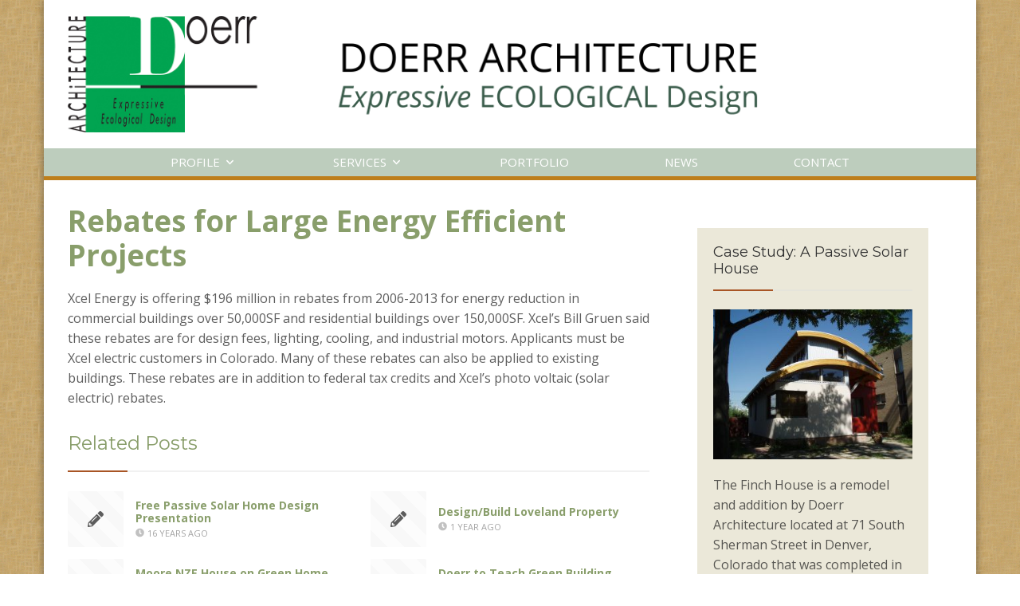

--- FILE ---
content_type: text/html; charset=UTF-8
request_url: https://buildsustainably.com/2006/01/26/rebates-for-large-energy-efficient-projects/
body_size: 16895
content:
<!DOCTYPE html>

<html lang="en-US">

<head>

	<meta charset="UTF-8" />

<link rel="profile" href="https://gmpg.org/xfn/11" />

<link rel="pingback" href="https://buildsustainably.com/xmlrpc.php" />

<meta name="viewport" content="width=device-width, initial-scale=1.0">

<title>Rebates for Large Energy Efficient Projects &#8211; Doerr Architecture</title>
<meta name='robots' content='max-image-preview:large' />
<link rel="alternate" type="application/rss+xml" title="Doerr Architecture &raquo; Feed" href="https://buildsustainably.com/feed/" />
<link rel="alternate" type="application/rss+xml" title="Doerr Architecture &raquo; Comments Feed" href="https://buildsustainably.com/comments/feed/" />
<link rel="alternate" type="application/rss+xml" title="Doerr Architecture &raquo; Rebates for Large Energy Efficient Projects Comments Feed" href="https://buildsustainably.com/2006/01/26/rebates-for-large-energy-efficient-projects/feed/" />
<link rel="alternate" title="oEmbed (JSON)" type="application/json+oembed" href="https://buildsustainably.com/wp-json/oembed/1.0/embed?url=https%3A%2F%2Fbuildsustainably.com%2F2006%2F01%2F26%2Frebates-for-large-energy-efficient-projects%2F" />
<link rel="alternate" title="oEmbed (XML)" type="text/xml+oembed" href="https://buildsustainably.com/wp-json/oembed/1.0/embed?url=https%3A%2F%2Fbuildsustainably.com%2F2006%2F01%2F26%2Frebates-for-large-energy-efficient-projects%2F&#038;format=xml" />
<link href="https://fonts.googleapis.com/css?family=Open+Sans:400,700|Montserrat:400" rel="stylesheet" type="text/css">
<style id='wp-img-auto-sizes-contain-inline-css' type='text/css'>
img:is([sizes=auto i],[sizes^="auto," i]){contain-intrinsic-size:3000px 1500px}
/*# sourceURL=wp-img-auto-sizes-contain-inline-css */
</style>
<style id='wp-emoji-styles-inline-css' type='text/css'>

	img.wp-smiley, img.emoji {
		display: inline !important;
		border: none !important;
		box-shadow: none !important;
		height: 1em !important;
		width: 1em !important;
		margin: 0 0.07em !important;
		vertical-align: -0.1em !important;
		background: none !important;
		padding: 0 !important;
	}
/*# sourceURL=wp-emoji-styles-inline-css */
</style>
<style id='wp-block-library-inline-css' type='text/css'>
:root{--wp-block-synced-color:#7a00df;--wp-block-synced-color--rgb:122,0,223;--wp-bound-block-color:var(--wp-block-synced-color);--wp-editor-canvas-background:#ddd;--wp-admin-theme-color:#007cba;--wp-admin-theme-color--rgb:0,124,186;--wp-admin-theme-color-darker-10:#006ba1;--wp-admin-theme-color-darker-10--rgb:0,107,160.5;--wp-admin-theme-color-darker-20:#005a87;--wp-admin-theme-color-darker-20--rgb:0,90,135;--wp-admin-border-width-focus:2px}@media (min-resolution:192dpi){:root{--wp-admin-border-width-focus:1.5px}}.wp-element-button{cursor:pointer}:root .has-very-light-gray-background-color{background-color:#eee}:root .has-very-dark-gray-background-color{background-color:#313131}:root .has-very-light-gray-color{color:#eee}:root .has-very-dark-gray-color{color:#313131}:root .has-vivid-green-cyan-to-vivid-cyan-blue-gradient-background{background:linear-gradient(135deg,#00d084,#0693e3)}:root .has-purple-crush-gradient-background{background:linear-gradient(135deg,#34e2e4,#4721fb 50%,#ab1dfe)}:root .has-hazy-dawn-gradient-background{background:linear-gradient(135deg,#faaca8,#dad0ec)}:root .has-subdued-olive-gradient-background{background:linear-gradient(135deg,#fafae1,#67a671)}:root .has-atomic-cream-gradient-background{background:linear-gradient(135deg,#fdd79a,#004a59)}:root .has-nightshade-gradient-background{background:linear-gradient(135deg,#330968,#31cdcf)}:root .has-midnight-gradient-background{background:linear-gradient(135deg,#020381,#2874fc)}:root{--wp--preset--font-size--normal:16px;--wp--preset--font-size--huge:42px}.has-regular-font-size{font-size:1em}.has-larger-font-size{font-size:2.625em}.has-normal-font-size{font-size:var(--wp--preset--font-size--normal)}.has-huge-font-size{font-size:var(--wp--preset--font-size--huge)}.has-text-align-center{text-align:center}.has-text-align-left{text-align:left}.has-text-align-right{text-align:right}.has-fit-text{white-space:nowrap!important}#end-resizable-editor-section{display:none}.aligncenter{clear:both}.items-justified-left{justify-content:flex-start}.items-justified-center{justify-content:center}.items-justified-right{justify-content:flex-end}.items-justified-space-between{justify-content:space-between}.screen-reader-text{border:0;clip-path:inset(50%);height:1px;margin:-1px;overflow:hidden;padding:0;position:absolute;width:1px;word-wrap:normal!important}.screen-reader-text:focus{background-color:#ddd;clip-path:none;color:#444;display:block;font-size:1em;height:auto;left:5px;line-height:normal;padding:15px 23px 14px;text-decoration:none;top:5px;width:auto;z-index:100000}html :where(.has-border-color){border-style:solid}html :where([style*=border-top-color]){border-top-style:solid}html :where([style*=border-right-color]){border-right-style:solid}html :where([style*=border-bottom-color]){border-bottom-style:solid}html :where([style*=border-left-color]){border-left-style:solid}html :where([style*=border-width]){border-style:solid}html :where([style*=border-top-width]){border-top-style:solid}html :where([style*=border-right-width]){border-right-style:solid}html :where([style*=border-bottom-width]){border-bottom-style:solid}html :where([style*=border-left-width]){border-left-style:solid}html :where(img[class*=wp-image-]){height:auto;max-width:100%}:where(figure){margin:0 0 1em}html :where(.is-position-sticky){--wp-admin--admin-bar--position-offset:var(--wp-admin--admin-bar--height,0px)}@media screen and (max-width:600px){html :where(.is-position-sticky){--wp-admin--admin-bar--position-offset:0px}}

/*# sourceURL=wp-block-library-inline-css */
</style><style id='wp-block-paragraph-inline-css' type='text/css'>
.is-small-text{font-size:.875em}.is-regular-text{font-size:1em}.is-large-text{font-size:2.25em}.is-larger-text{font-size:3em}.has-drop-cap:not(:focus):first-letter{float:left;font-size:8.4em;font-style:normal;font-weight:100;line-height:.68;margin:.05em .1em 0 0;text-transform:uppercase}body.rtl .has-drop-cap:not(:focus):first-letter{float:none;margin-left:.1em}p.has-drop-cap.has-background{overflow:hidden}:root :where(p.has-background){padding:1.25em 2.375em}:where(p.has-text-color:not(.has-link-color)) a{color:inherit}p.has-text-align-left[style*="writing-mode:vertical-lr"],p.has-text-align-right[style*="writing-mode:vertical-rl"]{rotate:180deg}
/*# sourceURL=https://buildsustainably.com/wp-includes/blocks/paragraph/style.min.css */
</style>
<style id='global-styles-inline-css' type='text/css'>
:root{--wp--preset--aspect-ratio--square: 1;--wp--preset--aspect-ratio--4-3: 4/3;--wp--preset--aspect-ratio--3-4: 3/4;--wp--preset--aspect-ratio--3-2: 3/2;--wp--preset--aspect-ratio--2-3: 2/3;--wp--preset--aspect-ratio--16-9: 16/9;--wp--preset--aspect-ratio--9-16: 9/16;--wp--preset--color--black: #000000;--wp--preset--color--cyan-bluish-gray: #abb8c3;--wp--preset--color--white: #ffffff;--wp--preset--color--pale-pink: #f78da7;--wp--preset--color--vivid-red: #cf2e2e;--wp--preset--color--luminous-vivid-orange: #ff6900;--wp--preset--color--luminous-vivid-amber: #fcb900;--wp--preset--color--light-green-cyan: #7bdcb5;--wp--preset--color--vivid-green-cyan: #00d084;--wp--preset--color--pale-cyan-blue: #8ed1fc;--wp--preset--color--vivid-cyan-blue: #0693e3;--wp--preset--color--vivid-purple: #9b51e0;--wp--preset--gradient--vivid-cyan-blue-to-vivid-purple: linear-gradient(135deg,rgb(6,147,227) 0%,rgb(155,81,224) 100%);--wp--preset--gradient--light-green-cyan-to-vivid-green-cyan: linear-gradient(135deg,rgb(122,220,180) 0%,rgb(0,208,130) 100%);--wp--preset--gradient--luminous-vivid-amber-to-luminous-vivid-orange: linear-gradient(135deg,rgb(252,185,0) 0%,rgb(255,105,0) 100%);--wp--preset--gradient--luminous-vivid-orange-to-vivid-red: linear-gradient(135deg,rgb(255,105,0) 0%,rgb(207,46,46) 100%);--wp--preset--gradient--very-light-gray-to-cyan-bluish-gray: linear-gradient(135deg,rgb(238,238,238) 0%,rgb(169,184,195) 100%);--wp--preset--gradient--cool-to-warm-spectrum: linear-gradient(135deg,rgb(74,234,220) 0%,rgb(151,120,209) 20%,rgb(207,42,186) 40%,rgb(238,44,130) 60%,rgb(251,105,98) 80%,rgb(254,248,76) 100%);--wp--preset--gradient--blush-light-purple: linear-gradient(135deg,rgb(255,206,236) 0%,rgb(152,150,240) 100%);--wp--preset--gradient--blush-bordeaux: linear-gradient(135deg,rgb(254,205,165) 0%,rgb(254,45,45) 50%,rgb(107,0,62) 100%);--wp--preset--gradient--luminous-dusk: linear-gradient(135deg,rgb(255,203,112) 0%,rgb(199,81,192) 50%,rgb(65,88,208) 100%);--wp--preset--gradient--pale-ocean: linear-gradient(135deg,rgb(255,245,203) 0%,rgb(182,227,212) 50%,rgb(51,167,181) 100%);--wp--preset--gradient--electric-grass: linear-gradient(135deg,rgb(202,248,128) 0%,rgb(113,206,126) 100%);--wp--preset--gradient--midnight: linear-gradient(135deg,rgb(2,3,129) 0%,rgb(40,116,252) 100%);--wp--preset--font-size--small: 13px;--wp--preset--font-size--medium: 20px;--wp--preset--font-size--large: 36px;--wp--preset--font-size--x-large: 42px;--wp--preset--spacing--20: 0.44rem;--wp--preset--spacing--30: 0.67rem;--wp--preset--spacing--40: 1rem;--wp--preset--spacing--50: 1.5rem;--wp--preset--spacing--60: 2.25rem;--wp--preset--spacing--70: 3.38rem;--wp--preset--spacing--80: 5.06rem;--wp--preset--shadow--natural: 6px 6px 9px rgba(0, 0, 0, 0.2);--wp--preset--shadow--deep: 12px 12px 50px rgba(0, 0, 0, 0.4);--wp--preset--shadow--sharp: 6px 6px 0px rgba(0, 0, 0, 0.2);--wp--preset--shadow--outlined: 6px 6px 0px -3px rgb(255, 255, 255), 6px 6px rgb(0, 0, 0);--wp--preset--shadow--crisp: 6px 6px 0px rgb(0, 0, 0);}:where(.is-layout-flex){gap: 0.5em;}:where(.is-layout-grid){gap: 0.5em;}body .is-layout-flex{display: flex;}.is-layout-flex{flex-wrap: wrap;align-items: center;}.is-layout-flex > :is(*, div){margin: 0;}body .is-layout-grid{display: grid;}.is-layout-grid > :is(*, div){margin: 0;}:where(.wp-block-columns.is-layout-flex){gap: 2em;}:where(.wp-block-columns.is-layout-grid){gap: 2em;}:where(.wp-block-post-template.is-layout-flex){gap: 1.25em;}:where(.wp-block-post-template.is-layout-grid){gap: 1.25em;}.has-black-color{color: var(--wp--preset--color--black) !important;}.has-cyan-bluish-gray-color{color: var(--wp--preset--color--cyan-bluish-gray) !important;}.has-white-color{color: var(--wp--preset--color--white) !important;}.has-pale-pink-color{color: var(--wp--preset--color--pale-pink) !important;}.has-vivid-red-color{color: var(--wp--preset--color--vivid-red) !important;}.has-luminous-vivid-orange-color{color: var(--wp--preset--color--luminous-vivid-orange) !important;}.has-luminous-vivid-amber-color{color: var(--wp--preset--color--luminous-vivid-amber) !important;}.has-light-green-cyan-color{color: var(--wp--preset--color--light-green-cyan) !important;}.has-vivid-green-cyan-color{color: var(--wp--preset--color--vivid-green-cyan) !important;}.has-pale-cyan-blue-color{color: var(--wp--preset--color--pale-cyan-blue) !important;}.has-vivid-cyan-blue-color{color: var(--wp--preset--color--vivid-cyan-blue) !important;}.has-vivid-purple-color{color: var(--wp--preset--color--vivid-purple) !important;}.has-black-background-color{background-color: var(--wp--preset--color--black) !important;}.has-cyan-bluish-gray-background-color{background-color: var(--wp--preset--color--cyan-bluish-gray) !important;}.has-white-background-color{background-color: var(--wp--preset--color--white) !important;}.has-pale-pink-background-color{background-color: var(--wp--preset--color--pale-pink) !important;}.has-vivid-red-background-color{background-color: var(--wp--preset--color--vivid-red) !important;}.has-luminous-vivid-orange-background-color{background-color: var(--wp--preset--color--luminous-vivid-orange) !important;}.has-luminous-vivid-amber-background-color{background-color: var(--wp--preset--color--luminous-vivid-amber) !important;}.has-light-green-cyan-background-color{background-color: var(--wp--preset--color--light-green-cyan) !important;}.has-vivid-green-cyan-background-color{background-color: var(--wp--preset--color--vivid-green-cyan) !important;}.has-pale-cyan-blue-background-color{background-color: var(--wp--preset--color--pale-cyan-blue) !important;}.has-vivid-cyan-blue-background-color{background-color: var(--wp--preset--color--vivid-cyan-blue) !important;}.has-vivid-purple-background-color{background-color: var(--wp--preset--color--vivid-purple) !important;}.has-black-border-color{border-color: var(--wp--preset--color--black) !important;}.has-cyan-bluish-gray-border-color{border-color: var(--wp--preset--color--cyan-bluish-gray) !important;}.has-white-border-color{border-color: var(--wp--preset--color--white) !important;}.has-pale-pink-border-color{border-color: var(--wp--preset--color--pale-pink) !important;}.has-vivid-red-border-color{border-color: var(--wp--preset--color--vivid-red) !important;}.has-luminous-vivid-orange-border-color{border-color: var(--wp--preset--color--luminous-vivid-orange) !important;}.has-luminous-vivid-amber-border-color{border-color: var(--wp--preset--color--luminous-vivid-amber) !important;}.has-light-green-cyan-border-color{border-color: var(--wp--preset--color--light-green-cyan) !important;}.has-vivid-green-cyan-border-color{border-color: var(--wp--preset--color--vivid-green-cyan) !important;}.has-pale-cyan-blue-border-color{border-color: var(--wp--preset--color--pale-cyan-blue) !important;}.has-vivid-cyan-blue-border-color{border-color: var(--wp--preset--color--vivid-cyan-blue) !important;}.has-vivid-purple-border-color{border-color: var(--wp--preset--color--vivid-purple) !important;}.has-vivid-cyan-blue-to-vivid-purple-gradient-background{background: var(--wp--preset--gradient--vivid-cyan-blue-to-vivid-purple) !important;}.has-light-green-cyan-to-vivid-green-cyan-gradient-background{background: var(--wp--preset--gradient--light-green-cyan-to-vivid-green-cyan) !important;}.has-luminous-vivid-amber-to-luminous-vivid-orange-gradient-background{background: var(--wp--preset--gradient--luminous-vivid-amber-to-luminous-vivid-orange) !important;}.has-luminous-vivid-orange-to-vivid-red-gradient-background{background: var(--wp--preset--gradient--luminous-vivid-orange-to-vivid-red) !important;}.has-very-light-gray-to-cyan-bluish-gray-gradient-background{background: var(--wp--preset--gradient--very-light-gray-to-cyan-bluish-gray) !important;}.has-cool-to-warm-spectrum-gradient-background{background: var(--wp--preset--gradient--cool-to-warm-spectrum) !important;}.has-blush-light-purple-gradient-background{background: var(--wp--preset--gradient--blush-light-purple) !important;}.has-blush-bordeaux-gradient-background{background: var(--wp--preset--gradient--blush-bordeaux) !important;}.has-luminous-dusk-gradient-background{background: var(--wp--preset--gradient--luminous-dusk) !important;}.has-pale-ocean-gradient-background{background: var(--wp--preset--gradient--pale-ocean) !important;}.has-electric-grass-gradient-background{background: var(--wp--preset--gradient--electric-grass) !important;}.has-midnight-gradient-background{background: var(--wp--preset--gradient--midnight) !important;}.has-small-font-size{font-size: var(--wp--preset--font-size--small) !important;}.has-medium-font-size{font-size: var(--wp--preset--font-size--medium) !important;}.has-large-font-size{font-size: var(--wp--preset--font-size--large) !important;}.has-x-large-font-size{font-size: var(--wp--preset--font-size--x-large) !important;}
/*# sourceURL=global-styles-inline-css */
</style>

<style id='classic-theme-styles-inline-css' type='text/css'>
/*! This file is auto-generated */
.wp-block-button__link{color:#fff;background-color:#32373c;border-radius:9999px;box-shadow:none;text-decoration:none;padding:calc(.667em + 2px) calc(1.333em + 2px);font-size:1.125em}.wp-block-file__button{background:#32373c;color:#fff;text-decoration:none}
/*# sourceURL=/wp-includes/css/classic-themes.min.css */
</style>
<link rel='stylesheet' id='contact-form-7-css' href='https://buildsustainably.com/wp-content/plugins/contact-form-7/includes/css/styles.css?ver=6.1.4' type='text/css' media='all' />
<link rel='stylesheet' id='bootstrap-css' href='https://buildsustainably.com/wp-content/themes/jumpstart/framework/assets/plugins/bootstrap/css/bootstrap.min.css?ver=3.4.1' type='text/css' media='all' />
<link rel='stylesheet' id='magnific-popup-css' href='https://buildsustainably.com/wp-content/themes/jumpstart/framework/assets/css/magnific-popup.min.css?ver=1.1.0' type='text/css' media='all' />
<link rel='stylesheet' id='owl-carousel-css' href='https://buildsustainably.com/wp-content/themes/jumpstart/framework/assets/plugins/owl-carousel/owl-carousel.min.css?ver=2.2.1' type='text/css' media='all' />
<link rel='stylesheet' id='themeblvd-grid-css' href='https://buildsustainably.com/wp-content/themes/jumpstart/framework/assets/css/grid-extended.min.css?ver=2.8.3' type='text/css' media='all' />
<link rel='stylesheet' id='themeblvd-css' href='https://buildsustainably.com/wp-content/themes/jumpstart/framework/assets/css/themeblvd.min.css?ver=2.8.3' type='text/css' media='all' />
<link rel='stylesheet' id='jumpstart-css' href='https://buildsustainably.com/wp-content/themes/jumpstart/assets/css/theme.min.css?ver=2.3.3' type='text/css' media='all' />
<link rel='stylesheet' id='jumpstart-base-css' href='https://buildsustainably.com/wp-content/themes/jumpstart/inc/base/superuser/base.min.css?ver=2.3.3' type='text/css' media='all' />
<style id='jumpstart-base-inline-css' type='text/css'>
html,
body {
	font-family: "Open Sans", Arial, sans-serif;
	font-size: 16px;
	font-style: normal;
	font-weight: 400;
	text-transform: none;
}
.sf-menu .mega-section-header,
h1, h2, h3, h4, h5, h6 {
	font-family: "Open Sans", Arial, sans-serif;
	font-style: normal;
	font-weight: 700;
	text-transform: none;
}
h5,
h6,
.widget-title,
.related-posts-title,
.tb-info-box .info-box-title,
#comments-title,
#respond .comment-reply-title,
.tb-author-box .info-box-title,
.woocommerce-tabs .panel h2,
.products.related > h2,
.products.upsells > h2,
#bbpress-forums fieldset.bbp-form legend,
.modal-title,
.sf-menu .mega-section-header,
.tb-pricing-table .title,
.tb-icon-box .icon-box-title {
	font-family: "Montserrat", Arial, sans-serif;
	font-style: normal;
	font-weight: 400;
	letter-spacing: 0px;
	text-transform: none;
}
blockquote,
.epic-thumb blockquote,
.entry-content blockquote,
.testimonial-text.entry-content {
	font-family: "Open Sans", Arial, sans-serif;
	font-style: italic;
	font-weight: 400;
	letter-spacing: 0px;
	text-transform: none;
}
.post-date,.entry-header .entry-meta,
.tb-mini-post-list .entry-meta,
.post_grid .entry-meta,
.tb-post-slider .entry-meta,
.tweeple-feed .tweet-meta,
#comments .comment-body .comment-metadata,
blockquote cite {
	font-family: "Open Sans", Arial, sans-serif;
	font-style: normal;
	font-weight: 400;
	letter-spacing: 0px;
	text-transform: uppercase;
}
.epic-thumb .entry-title,
.tb-jumbotron .text-large {
	font-family: "Open Sans", Arial, sans-serif;
	font-style: normal;
	font-weight: 700;
	letter-spacing: 3px;
}
.epic-thumb .entry-title {
	text-transform: uppercase;
}
@media (min-width: 992px) {
	.epic-thumb .epic-thumb-header .entry-title {
		font-size: 50px;
	}
}
a {
	color: #a85525;
}
a:hover {
	color: #000000;
}
.site-footer a {
	color: #000000;
}
.site-footer a:hover {
	color: #a85525;
}
.btn,
input[type="submit"],
input[type="reset"],
input[type="button"],
.button,
button {
	border-radius: 0px;
}
.btn:not(.tb-custom-button),
input[type="submit"],
input[type="reset"],
input[type="button"],
.button,
button {
	border: none;
}
.btn-default,
input[type="submit"],
input[type="reset"],
input[type="button"],
.button,
button {
	background-color: #333333;
	border: none;
	-webkit-box-shadow: inset 0 1px 0 rgba(255,255,255,.2);
	box-shadow: inset 0 1px 0 rgba(255,255,255,.2);
	color: #ffffff;
}
.btn-default:hover,
.btn-default:focus,
.btn-default:active,
.btn-default.active,
.btn-default:active:hover,
.btn-default.active:hover,
.btn-default.active:focus,
input[type="submit"]:hover,
input[type="submit"]:focus,
input[type="submit"]:active,
input[type="reset"]:hover,
input[type="reset"]:focus,
input[type="reset"]:active,
input[type="button"]:hover,
input[type="button"]:focus,
input[type="button"]:active,
.button:hover,
.button:focus,
.button:active,
button:hover,
button:focus,
button:active {
	background-color: #222222;
	-webkit-box-shadow: inset 0 1px 0 rgba(255,255,255,.1);
	box-shadow: inset 0 1px 0 rgba(255,255,255,.1);
	color: #ffffff;
}
.primary,
.bg-primary,
.btn-primary,
a.alt,
button.alt,
input.alt,
.label-primary,
.panel-primary > .panel-heading {
	background-color: #333333;
	border: none;
	color: #ffffff;
}
.panel-primary > .panel-heading > .panel-title {
	color: #ffffff;
}
.primary:hover,
.primary:focus,
a.bg-primary:hover,
.btn-primary:hover,
.btn-primary:focus,
.btn-primary:active,
.btn-primary.active,
a.alt:hover,
a.alt:focus,
button.alt:hover,
button.alt:focus,
input.alt:hover,
input.alt:focus {
	background-color: #222222;
	color: #ffffff;
}
.panel-primary {
	border: none;
}
.tb-tag-cloud .tagcloud a:hover,
.tb-tags a:hover,
.tb-tags a:focus,
.btn-share:hover,
.btn-share:focus {
	background-color: #a85525
}
.tb-thumb-link .thumb-link-icon,
.post_showcase .showcase-item.has-title .featured-item.showcase .tb-thumb-link:after,
.post_showcase .showcase-item.has-title .featured-item.showcase.tb-thumb-link:after {
	background-color: rgba(168,85,37,0.8);
}
.tb-floating-search .tb-search .search-input:focus,
.tooltip-inner {
	border-color: #a85525;
}
.tooltip.top .tooltip-arrow,
.tb-contact-popover.bottom {
	border-top-color: #a85525;
}
.tooltip.bottom .tooltip-arrow,
.tb-contact-popover.bottom > .arrow:after {
	border-bottom-color: #a85525;
}
.box-title,
.fixed-sidebar .widget-title,
#comments-title,
.tb-info-box .info-box-title,
.tb-related-posts .related-posts-title {
	border-bottom: 2px solid #f2f2f2;
	border-color: rgba(220,220,220,.4);
	padding-bottom: .83em;
	position: relative;
}
.box-title:before,
.box-title:after,
.fixed-sidebar .widget-title:before,
#comments-title:before,
.info-box-title:before,
.tb-related-posts .related-posts-title:before {
	content: "";
	background: #a85525; /* highlight */
	position: absolute;
	bottom: -2px;
	left: 0;
	width: 75px;
	height: 2px;
	z-index: 2;
}
.box-title {
	border-bottom-color: transparent;
}
.box-title:before {
	width: 50px;
}
.box-title:after {
	background: #f2f2f2;
	background: rgba(220,220,220,.4);
	width: 150px;
	z-index: 1;
}
.fixed-sidebar .widget.standard {
	background-color: #ffffff;
	background-color: rgba(255,255,255,1);
}
.fixed-sidebar .widget-title {
	color: #333333;
	font-size: 18px;
	text-shadow: none;
}
@media (min-width: 481px) {
	.tb-boxed #container {
		box-shadow: 0 0 10px rgba(0,0,0,0.4);
		border: 0px solid #cccccc;
	}
}
.site-header {
	background-color: rgba(255,255,255,1);
}
.header-top {
	background-color: rgba(255,255,255,1);
}
.tb-sticky-header > .wrap,
.tb-sticky-header .tb-primary-menu > li {
	height: 50px;
}
.tb-sticky-header .logo-sticky img {
	max-height: 40px; /* {height} - 10px */
}
.tb-sticky-header .tb-primary-menu > li > .menu-btn {
	line-height: 50px;
}
.tb-mobile-header {
	background-color: #ffffff;
}
.tb-mobile-header > .wrap {
	height: 64px;
}
.tb-mobile-header .site-logo img {
	max-height: 54px;
}
.mobile-nav > li > a,
.mobile-nav > li > a:hover {
	color: #ffffff;
}
.tb-nav-trigger .hamburger span,
.tb-nav-trigger:hover .hamburger span {
		background-color: #ffffff;
}
#top,
.tb-mobile-header {
	display: none;
}
@media (min-width: 992px) {
	#top {
		display: block;
	}
}
@media (max-width: 991px) {
	.tb-mobile-header {
		display: block;
	}
}
.tb-sticky-header {
	background-color: #ffffff;
	background-color: rgba(255,255,255,0.9);
}
.tb-sticky-header .tb-primary-menu > li > .menu-btn {
	font-family: "Open Sans", Arial, sans-serif;
	letter-spacing: 0px;
	text-transform: uppercase;
}
.header-nav {
	background-color: rgba(189,205,189,1);
	border-bottom: 5px solid #be7f1c;
}
.tb-primary-menu > li > a:hover {
	background-color: #899e6b;
	background-color: rgba(137,158,107,0.3);
}
.header-nav .tb-primary-menu > li > .menu-btn,
.tb-sticky-header .tb-primary-menu > li > .menu-btn,
.tb-side-panel .menu > li > .menu-btn,
.tb-mobile-panel .tb-mobile-menu > li > .menu-btn {
	font-family: "Open Sans", Arial, sans-serif;
	font-style: normal;
	font-weight: 400;
	letter-spacing: 0px;
	text-transform: uppercase;
}
.header-nav .tb-primary-menu > li > .menu-btn {
	font-size: 15px;
}
.tb-primary-menu ul.non-mega-sub-menu,
.tb-primary-menu .sf-mega {
	background-color: #ffffff;
}
.tb-side-panel,
.tb-mobile-panel {
	background-color: #ffffff;
}
.site-footer {
	background-color: rgba(235,232,217,1);
	border-top-style: solid;
	border-top-width: 3px;
	border-top-color: #ffffff;
}

/*# sourceURL=jumpstart-base-inline-css */
</style>
<link rel='stylesheet' id='themeblvd-theme-css' href='https://buildsustainably.com/wp-content/themes/jumpstart-child/style.css?ver=6.9' type='text/css' media='all' />
<script type="text/javascript" src="https://buildsustainably.com/wp-includes/js/jquery/jquery.min.js?ver=3.7.1" id="jquery-core-js"></script>
<script type="text/javascript" src="https://buildsustainably.com/wp-includes/js/jquery/jquery-migrate.min.js?ver=3.4.1" id="jquery-migrate-js"></script>
<link rel="https://api.w.org/" href="https://buildsustainably.com/wp-json/" /><link rel="alternate" title="JSON" type="application/json" href="https://buildsustainably.com/wp-json/wp/v2/posts/1183" /><link rel="EditURI" type="application/rsd+xml" title="RSD" href="https://buildsustainably.com/xmlrpc.php?rsd" />
<meta name="generator" content="WordPress 6.9" />
<link rel="canonical" href="https://buildsustainably.com/2006/01/26/rebates-for-large-energy-efficient-projects/" />
<link rel='shortlink' href='https://buildsustainably.com/?p=1183' />
		<script type="text/javascript">
			var _statcounter = _statcounter || [];
			_statcounter.push({"tags": {"author": "tdoerr"}});
		</script>
		
<!--
Debug Info

Child Theme: Doerr Architecture
Child Directory: jumpstart-child
Parent Theme: Jump Start 2.3.3
Parent Theme Directory: jumpstart
Theme Base: superuser
Theme Blvd Framework: 2.8.3
Theme Blvd Builder: 2.3.6
Theme Blvd Shortcodes: 1.6.8
Theme Blvd Widget Areas: 1.3.0
Theme Blvd Widget Pack: 1.0.6
WordPress: 6.9
-->
<style type="text/css">.recentcomments a{display:inline !important;padding:0 !important;margin:0 !important;}</style>
<!-- Dynamic Widgets by QURL loaded - http://www.dynamic-widgets.com //-->
<style type="text/css" id="custom-background-css">
body.custom-background { background-color: #ffffff; background-image: url("https://buildsustainably.com/wp-content/uploads/2017/04/BGWeave.gif"); background-position: left top; background-size: auto; background-repeat: repeat; background-attachment: scroll; }
</style>
	<link rel="icon" href="https://buildsustainably.com/wp-content/uploads/2017/03/cropped-doerr-architecture-32x32.gif" sizes="32x32" />
<link rel="icon" href="https://buildsustainably.com/wp-content/uploads/2017/03/cropped-doerr-architecture-192x192.gif" sizes="192x192" />
<link rel="apple-touch-icon" href="https://buildsustainably.com/wp-content/uploads/2017/03/cropped-doerr-architecture-180x180.gif" />
<meta name="msapplication-TileImage" content="https://buildsustainably.com/wp-content/uploads/2017/03/cropped-doerr-architecture-270x270.gif" />
		<style type="text/css" id="wp-custom-css">
			.grecaptcha-badge { visibility: hidden; }
.wpcf7-form-control-wrap { display: inline-block;}
.wpcf7-form label { min-width: 150px;
vertical-align: top;}
.tb-nav-trigger .hamburger span { background: #000000; }
.tb-nav-trigger:hover  .hamburger span { background: #ccc; }		</style>
		
</head>

<body class="wp-singular post-template-default single single-post postid-1183 single-format-standard custom-background wp-theme-jumpstart wp-child-theme-jumpstart-child mac chrome desktop tb-scroll-effects has-side-panel tb-tag-cloud tb-print-styles mobile-menu-right-off tb-boxed js-boxed js-center-menu sidebar-layout-sidebar_right">

	<div id="mobile-header" class="tb-mobile-header light">

	<div class="wrap">

		<div class="site-logo image-logo logo-mobile" style="max-width: 792px;"><a href="https://buildsustainably.com/" title="Doerr Architecture" class="tb-image-logo"><img src="http://buildsustainably.com/wp-content/uploads/2017/05/logoDoerrSMALL.png" alt="Doerr Architecture" width="792" height="114" srcset="http://buildsustainably.com/wp-content/uploads/2017/05/logoDoerrSMALL.png 1x, http://buildsustainably.com/wp-content/uploads/2017/05/logoDoerrSMALL.png 2x" /></a></div><!-- .site-logo (end) -->		<ul class="mobile-nav list-unstyled">

			
				<li><a href="#" class="tb-nav-trigger btn-navbar">
	<span class="hamburger">
		<span class="top"></span>
		<span class="middle"></span>
		<span class="bottom"></span>
	</span>
</a>
</li>

			
			
			
		</ul>
		
	</div><!-- .wrap (end) -->

</div><!-- #mobile-header (end) -->

	<div id="wrapper">

		<div id="container">

			
		
			<!-- HEADER (start) -->

			<div id="top">

				<header id="branding" class="site-header standard has-bg color light menu-dark menu-hover-dark drop-light">

	<div class="wrap clearfix">

				<div class="header-top light">

			<div class="wrap clearfix">

				
				
					<ul class="header-top-nav list-unstyled">

						
							<li class="top-side-panel">
								<a href="#" class="tb-side-trigger">
	<span class="hamburger">
		<span class="top"></span>
		<span class="middle"></span>
		<span class="bottom"></span>
	</span>
</a>
							</li>

						
						
							<li class="top-search">
								<a href="#" class="tb-search-trigger"><i class="fas fa-search"></i></a>							</li>

						
						
						
							<li class="top-icons">
								<ul class="themeblvd-contact-bar tb-social-icons dark clearfix"><li class="contact-bar-item li-facebook"><a href="https://www.facebook.com/DoerrArchitecture/" title="Facebook" class="tb-icon facebook tb-tooltip" target="_blank" data-toggle="tooltip" data-placement="bottom"><i class="fab fa-facebook fa-fw"></i></a></li><li class="contact-bar-item li-twitter"><a href="https://twitter.com/doerrarchitect" title="Twitter" class="tb-icon twitter tb-tooltip" target="_blank" data-toggle="tooltip" data-placement="bottom"><i class="fab fa-twitter fa-fw"></i></a></li><li class="contact-bar-item li-youtube"><a href="https://www.youtube.com/user/BuildSustainablyCom" title="YouTube" class="tb-icon youtube tb-tooltip" target="_blank" data-toggle="tooltip" data-placement="bottom"><i class="fab fa-youtube fa-fw"></i></a></li></ul><!-- .themeblvd-contact-bar -->							</li>

						
						
					</ul>

				
			</div><!-- .wrap (end) -->

		</div><!-- .header-top (end) -->
				<div class="header-content has-floating-search" role="banner">

			<div class="wrap clearfix">

				<div class="site-logo image-logo logo-standard" style="max-width: 868px;"><a href="https://buildsustainably.com/" title="Doerr Architecture" class="tb-image-logo"><img src="http://buildsustainably.com/wp-content/uploads/2017/05/logoDoerrMED2.png" alt="Doerr Architecture" width="868" height="150" srcset="http://buildsustainably.com/wp-content/uploads/2017/05/logoDoerrMED2.png 1x, http://buildsustainably.com/wp-content/uploads/2017/05/logoDoerrMED2.png 2x" /></a></div><!-- .site-logo (end) -->
			</div><!-- .wrap (end) -->

		</div><!-- .header-content (end) -->
					<nav id="access" class="header-nav">

				<div class="wrap clearfix">

					<ul id="menu-main-menu" class="tb-primary-menu tb-to-mobile-menu sf-menu sf-menu-with-fontawesome clearfix"><li id="menu-item-24" class="menu-item menu-item-type-post_type menu-item-object-page menu-item-has-children menu-item-24 level-1"><a class="menu-btn" href="https://buildsustainably.com/profile/">Profile<i class="fas fa-angle-down sub-indicator sf-sub-indicator"></i></a><ul class="sub-menu non-mega-sub-menu">	<li id="menu-item-425" class="menu-item menu-item-type-post_type menu-item-object-page menu-item-425 level-2"><a class="menu-btn" href="https://buildsustainably.com/profile/philosophy/">Philosophy</a></li>	<li id="menu-item-426" class="menu-item menu-item-type-post_type menu-item-object-page menu-item-426 level-2"><a class="menu-btn" href="https://buildsustainably.com/profile/faq/">FAQ</a></li></ul></li><li id="menu-item-23" class="menu-item menu-item-type-post_type menu-item-object-page menu-item-has-children menu-item-23 level-1"><a class="menu-btn" href="https://buildsustainably.com/services/">Services<i class="fas fa-angle-down sub-indicator sf-sub-indicator"></i></a><ul class="sub-menu non-mega-sub-menu">	<li id="menu-item-428" class="menu-item menu-item-type-post_type menu-item-object-page menu-item-428 level-2"><a class="menu-btn" href="https://buildsustainably.com/services/ecohomes/">EcoHomes</a></li>	<li id="menu-item-430" class="menu-item menu-item-type-post_type menu-item-object-page menu-item-430 level-2"><a class="menu-btn" href="https://buildsustainably.com/services/sustainability/">Sustainability and the Impacts of Building</a></li>	<li id="menu-item-429" class="menu-item menu-item-type-post_type menu-item-object-page menu-item-429 level-2"><a class="menu-btn" href="https://buildsustainably.com/services/residential-checklist/">Residential Checklist</a></li>	<li id="menu-item-427" class="menu-item menu-item-type-post_type menu-item-object-page menu-item-427 level-2"><a class="menu-btn" href="https://buildsustainably.com/services/commercial-checklist/">Commercial Checklist</a></li></ul></li>
<li id="menu-item-22" class="menu-item menu-item-type-post_type menu-item-object-page menu-item-22 level-1"><a class="menu-btn" href="https://buildsustainably.com/portfolio/">Portfolio</a></li>
<li id="menu-item-21" class="menu-item menu-item-type-post_type menu-item-object-page current_page_parent menu-item-21 level-1"><a class="menu-btn" href="https://buildsustainably.com/news/">News</a></li>
<li id="menu-item-20" class="menu-item menu-item-type-post_type menu-item-object-page menu-item-20 level-1"><a class="menu-btn" href="https://buildsustainably.com/contact/">Contact</a></li>
</ul>
					
				</div><!-- .wrap (end) -->

			</nav><!-- #access (end) -->
			
	</div><!-- .wrap -->

</header><!-- #branding -->

			</div><!-- #top -->

			<!-- HEADER (end) -->

		
				<!-- MAIN (start) -->

		<div id="main" class="site-main site-inner sidebar_right clearfix">

			<div class="wrap clearfix">

		
<div id="sidebar_layout" class="clearfix">

	<div class="sidebar_layout-inner">

		<div class="row grid-protection">

			<!-- CONTENT (start) -->

			<div id="content" class="col-md-8 clearfix" role="main">

				<div class="inner">

					
					
						<article id="post-1183" class="post-1183 post type-post status-publish format-standard hentry category-uncategorized single has-blocks">

	
		<header class="entry-header">

			
				<h1 class="entry-title">
					Rebates for Large Energy Efficient Projects				</h1>

			
			
		</header><!-- .entry-header -->

	
	
	<div class="entry-content clearfix">

		<p>Xcel Energy is offering $196 million in rebates from 2006-2013 for energy reduction in commercial buildings over 50,000SF and residential buildings over 150,000SF. Xcel’s Bill Gruen said these rebates are for design fees, lighting, cooling, and industrial motors. Applicants must be Xcel electric customers in Colorado. Many of these rebates can also be applied to existing buildings. These rebates are in addition to federal tax credits and Xcel’s photo voltaic (solar electric) rebates.</p>

		
	</div><!-- .entry-content -->

	
		
	
	
</article><!-- #post-1183 -->

						<section class="tb-related-posts"><h2 class="related-posts-title">Related Posts</h2><div class="inner"><div class="tb-mini-post-list thumb-smaller"><div class="post-wrap mini-list-wrap"><div class="row row-inner"><div class="col-sm-6"><article class="has-thumbnail has-meta post-1163 post type-post status-publish format-standard hentry category-uncategorized has-blocks">

	
		<div class="thumb-wrapper">

			
				<div class="placeholder-wrap featured-image"><div class="placeholder" style="padding-bottom:56.25%"><i class="fas fa-pencil-alt"></i></div></div>
			
		</div><!-- .thumb-wrapper -->

	
	<div class="content-wrapper">

		<h3 class="entry-title"><a href="https://buildsustainably.com/2009/04/14/free-passive-solar-home-design-presentation/" title="Free Passive Solar Home Design Presentation" target="_self">Free Passive Solar Home Design Presentation</a></h3>

		
			<div class="meta-wrapper">

				<div class="entry-meta clearfix"><time class="entry-date updated" datetime="2009-04-14T23:51:05+00:00"><i class="fas fa-clock"></i>16 years ago</time></div><!-- .entry-meta -->
			</div><!-- .meta-wrapper -->

		
	</div><!-- .content-wrapper -->

</article><!-- #post-1163 -->
<article class="has-thumbnail has-meta post-1257 post type-post status-publish format-standard hentry category-uncategorized tag-architect tag-colorado tag-denver tag-green-home tag-net-zero-energy tag-nze has-blocks">

	
		<div class="thumb-wrapper">

			
				<div class="placeholder-wrap featured-image"><div class="placeholder" style="padding-bottom:56.25%"><i class="fas fa-pencil-alt"></i></div></div>
			
		</div><!-- .thumb-wrapper -->

	
	<div class="content-wrapper">

		<h3 class="entry-title"><a href="https://buildsustainably.com/2024/03/18/moore-nze-house-on-green-home-tour/" title="Moore NZE House on Green Home Tour" target="_self">Moore NZE House on Green Home Tour</a></h3>

		
			<div class="meta-wrapper">

				<div class="entry-meta clearfix"><time class="entry-date updated" datetime="2024-03-18T20:02:52+00:00"><i class="fas fa-clock"></i>1 year ago</time></div><!-- .entry-meta -->
			</div><!-- .meta-wrapper -->

		
	</div><!-- .content-wrapper -->

</article><!-- #post-1257 -->
<article class="has-thumbnail has-meta post-1304 post type-post status-publish format-standard has-post-thumbnail hentry category-uncategorized tag-architect tag-denver tag-green-home tag-passive-solar-house tag-published has-blocks">

	
		<div class="thumb-wrapper">

			
				<img width="200" height="200" src="https://buildsustainably.com/wp-content/uploads/2024/03/256308_10150986220742466_441618044_o-200x200.jpg" class="featured-image wp-post-image" alt="Denver Post Finch House" decoding="async" srcset="https://buildsustainably.com/wp-content/uploads/2024/03/256308_10150986220742466_441618044_o-200x200.jpg 200w, https://buildsustainably.com/wp-content/uploads/2024/03/256308_10150986220742466_441618044_o-150x150.jpg 150w, https://buildsustainably.com/wp-content/uploads/2024/03/256308_10150986220742466_441618044_o-1200x1200.jpg 1200w, https://buildsustainably.com/wp-content/uploads/2024/03/256308_10150986220742466_441618044_o-960x960.jpg 960w, https://buildsustainably.com/wp-content/uploads/2024/03/256308_10150986220742466_441618044_o-800x800.jpg 800w, https://buildsustainably.com/wp-content/uploads/2024/03/256308_10150986220742466_441618044_o-500x500.jpg 500w" sizes="(max-width: 200px) 100vw, 200px" />
			
		</div><!-- .thumb-wrapper -->

	
	<div class="content-wrapper">

		<h3 class="entry-title"><a href="https://buildsustainably.com/2024/03/18/denver-post-features-da-house/" title="Denver Post Features DA House" target="_self">Denver Post Features DA House</a></h3>

		
			<div class="meta-wrapper">

				<div class="entry-meta clearfix"><time class="entry-date updated" datetime="2024-03-18T21:29:49+00:00"><i class="fas fa-clock"></i>1 year ago</time></div><!-- .entry-meta -->
			</div><!-- .meta-wrapper -->

		
	</div><!-- .content-wrapper -->

</article><!-- #post-1304 -->
</div><!-- .col-sm-6 (end) --><div class="col-sm-6"><article class="has-thumbnail has-meta post-1385 post type-post status-publish format-standard hentry category-uncategorized tag-architect tag-design-build tag-larimer tag-larimer-county tag-loveland tag-loveland-colorado tag-urban-infill has-blocks">

	
		<div class="thumb-wrapper">

			
				<div class="placeholder-wrap featured-image"><div class="placeholder" style="padding-bottom:56.25%"><i class="fas fa-pencil-alt"></i></div></div>
			
		</div><!-- .thumb-wrapper -->

	
	<div class="content-wrapper">

		<h3 class="entry-title"><a href="https://buildsustainably.com/2024/03/19/design-build-loveland-property/" title="Design/Build Loveland Property" target="_self">Design/Build Loveland Property</a></h3>

		
			<div class="meta-wrapper">

				<div class="entry-meta clearfix"><time class="entry-date updated" datetime="2024-03-19T01:33:26+00:00"><i class="fas fa-clock"></i>1 year ago</time></div><!-- .entry-meta -->
			</div><!-- .meta-wrapper -->

		
	</div><!-- .content-wrapper -->

</article><!-- #post-1385 -->
<article class="has-thumbnail has-meta post-1149 post type-post status-publish format-standard hentry category-uncategorized has-blocks">

	
		<div class="thumb-wrapper">

			
				<div class="placeholder-wrap featured-image"><div class="placeholder" style="padding-bottom:56.25%"><i class="fas fa-pencil-alt"></i></div></div>
			
		</div><!-- .thumb-wrapper -->

	
	<div class="content-wrapper">

		<h3 class="entry-title"><a href="https://buildsustainably.com/2010/11/24/doerr-to-teach-green-building-course/" title="Doerr to Teach Green Building Course" target="_self">Doerr to Teach Green Building Course</a></h3>

		
			<div class="meta-wrapper">

				<div class="entry-meta clearfix"><time class="entry-date updated" datetime="2010-11-24T23:42:00+00:00"><i class="fas fa-clock"></i>15 years ago</time></div><!-- .entry-meta -->
			</div><!-- .meta-wrapper -->

		
	</div><!-- .content-wrapper -->

</article><!-- #post-1149 -->
<article class="has-thumbnail has-meta post-1301 post type-post status-publish format-standard hentry category-uncategorized tag-colorado tag-denver tag-green-home tag-house-addition has-blocks">

	
		<div class="thumb-wrapper">

			
				<div class="placeholder-wrap featured-image"><div class="placeholder" style="padding-bottom:56.25%"><i class="fas fa-pencil-alt"></i></div></div>
			
		</div><!-- .thumb-wrapper -->

	
	<div class="content-wrapper">

		<h3 class="entry-title"><a href="https://buildsustainably.com/2024/03/18/denver-house-addition-video/" title="Denver House Pop-Top Video" target="_self">Denver House Pop-Top Video</a></h3>

		
			<div class="meta-wrapper">

				<div class="entry-meta clearfix"><time class="entry-date updated" datetime="2024-03-18T21:20:00+00:00"><i class="fas fa-clock"></i>1 year ago</time></div><!-- .entry-meta -->
			</div><!-- .meta-wrapper -->

		
	</div><!-- .content-wrapper -->

</article><!-- #post-1301 -->
</div><!-- .col-sm-6 (end) --></div><!-- .row (end) --></div><!-- .mini-list-wrap (end) --></div><!-- .*-loop (end) --></div><!-- .inner (end) --></section><!-- .tb-related-posts (end) -->
						
							

						
					
					
				</div><!-- .inner -->

			</div><!-- #content -->

			<!-- CONTENT (end) -->

			<!-- SIDEBARS (start) -->

			
			<div class="fixed-sidebar right-sidebar col-md-4"><div class="fixed-sidebar-inner">
<div class="widget-area widget-area-fixed">
	<div class="wrap">
<aside id="text-6" class="widget standard text-dark widget_text"><div class="widget-inner"><h3 class="widget-title">Case Study: A Passive Solar House</h3>			<div class="textwidget"><a href="http://buildsustainably.com/passive-solar/"><img class="size-medium wp-image-99 alignleft" src="http://buildsustainably.com/wp-content/uploads/2017/03/0202EastSouth-copy-300x225.jpg" alt="Passive Solar House" width="300" height="225" /></a>
The Finch House is a remodel and addition by Doerr Architecture located at 71 South Sherman Street in Denver, Colorado that was completed in 2005.
<a href="http://buildsustainably.com/passive-solar/">Passive Solar Details</a></div>
		</div></aside><aside id="text-17" class="widget standard text-dark widget_text"><div class="widget-inner"><h3 class="widget-title">Videos</h3>			<div class="textwidget">Check out my videos on Passive Solar Homes and Net Zero Energy Homes:
<a href="http://buildsustainably.com/video/">Doerr Architecture Videos</a></div>
		</div></aside><aside id="text-16" class="widget standard text-dark widget_text"><div class="widget-inner"><h3 class="widget-title">Client Testimonial</h3>			<div class="textwidget">"Thomas' professional experience and talent made my project successful both aesthetically and economically."</br>
— Becky Shoag</div>
		</div></aside><aside id="text-8" class="widget standard text-dark widget_text"><div class="widget-inner">			<div class="textwidget"><a href="https://www.facebook.com/DoerrArchitecture/" title="Facebook" target="_blank"><img class="facebook" src="http://buildsustainably.com/wp-content/uploads/2017/03/facebook2-copy.png" alt="Facebook" width="16" height="16" />
<a href="https://twitter.com/doerrarchitect" title="Twitter" target="_blank"><img class="twitter" src="http://buildsustainably.com/wp-content/uploads/2017/03/twitter_64_black-copy.png" alt="Twitter" width="32" height="32" /></a>
<a href="https://www.youtube.com/user/BuildSustainablyCom" title="YouTube" target="_blank"><img class="youtube" src="http://buildsustainably.com/wp-content/uploads/2017/03/youtube_64_black-copy.png" alt="YouTube" width="32" height="32" /></div>
		</div></aside>
	</div><!-- .wrap -->
</div><!-- .widget-area -->
</div><!-- .fixed-sidebar-inner (end) --></div><!-- .fixed-sidebar (end) -->
			<!-- SIDEBARS (end) -->

		</div><!-- .grid-protection -->

	</div><!-- .sidebar_layout-inner -->

</div><!-- #sidebar_layout -->

			</div><!-- .wrap (end) -->

		</div><!-- #main (end) -->

		<!-- MAIN (end) -->
		
		
			<!-- FOOTER (start) -->

			
				<div id="bottom">

					<footer id="colophon" class="site-footer light copyright-light has-bg">

	<div class="wrap clearfix">

				<div class="site-copyright footer-sub-content has-nav">

			<div class="wrap clearfix">

				
					
					<ul class="themeblvd-contact-bar tb-social-icons dark clearfix"><li class="contact-bar-item li-facebook"><a href="https://www.facebook.com/DoerrArchitecture/" title="Facebook" class="tb-icon facebook tb-tooltip" target="_blank" data-toggle="tooltip" data-placement="top"><i class="fab fa-facebook fa-fw"></i></a></li><li class="contact-bar-item li-twitter"><a href="https://twitter.com/doerrarchitect" title="Twitter" class="tb-icon twitter tb-tooltip" target="_blank" data-toggle="tooltip" data-placement="top"><i class="fab fa-twitter fa-fw"></i></a></li><li class="contact-bar-item li-youtube"><a href="https://www.youtube.com/user/BuildSustainablyCom" title="YouTube" class="tb-icon youtube tb-tooltip" target="_blank" data-toggle="tooltip" data-placement="top"><i class="fab fa-youtube fa-fw"></i></a></li></ul><!-- .themeblvd-contact-bar -->
				
				<div class="copyright">

					<p>(c) 2026 Doerr Architecture | <a href="tel:720-689-4964‬‬">720.689.4964‬‬</a></p>

				</div><!-- .copyright (end) -->

				
					<div class="footer-nav">

						<ul id="menu-main-menu-1" class="list-inline"><li class="menu-item menu-item-type-post_type menu-item-object-page menu-item-24 level-1"><a href="https://buildsustainably.com/profile/">Profile</a></li>
<li class="menu-item menu-item-type-post_type menu-item-object-page menu-item-23 level-1"><a href="https://buildsustainably.com/services/">Services</a></li>
<li class="menu-item menu-item-type-post_type menu-item-object-page menu-item-22 level-1"><a href="https://buildsustainably.com/portfolio/">Portfolio</a></li>
<li class="menu-item menu-item-type-post_type menu-item-object-page current_page_parent menu-item-21 level-1"><a href="https://buildsustainably.com/news/">News</a></li>
<li class="menu-item menu-item-type-post_type menu-item-object-page menu-item-20 level-1"><a href="https://buildsustainably.com/contact/">Contact</a></li>
</ul>
					</div><!-- .footer-nav (end) -->

				
			</div><!-- .wrap (end) -->

		</div><!-- .site-copyright (end) -->
		
	</div><!-- .wrap -->

</footer><!-- #colophon -->

				</div><!-- #bottom -->

			
			<!-- FOOTER (end) -->

		
		
		</div><!-- #container -->

	</div><!-- #wrapper -->

	
<div class="tb-floating-search">
	<div class="wrap">

<a href="#" title="Close" class="close-search">x</a><div class="tb-search">

	<form method="get" action="https://buildsustainably.com/">

		<div class="search-wrap">

			<i class="fas fa-search search-icon"></i>
			<input type="search" class="search-input" name="s" placeholder="Search the site..." />

			<button class="search-submit btn-primary" type="submit">
				Search			</button>

		</div>

	</form>

</div><!-- .tb-search -->

	</div><!-- .wrap (end) -->
</div><!-- .tb-floating-search (end) -->
<div id="side-panel" class="tb-side-panel light">

	<div class="wrap">

		<ul class="themeblvd-contact-bar tb-social-icons dark clearfix"><li class="contact-bar-item li-facebook"><a href="https://www.facebook.com/DoerrArchitecture/" title="Facebook" class="tb-icon facebook" target="_blank" data-toggle="tooltip" data-placement=""><i class="fab fa-facebook fa-fw"></i></a></li><li class="contact-bar-item li-twitter"><a href="https://twitter.com/doerrarchitect" title="Twitter" class="tb-icon twitter" target="_blank" data-toggle="tooltip" data-placement=""><i class="fab fa-twitter fa-fw"></i></a></li><li class="contact-bar-item li-youtube"><a href="https://www.youtube.com/user/BuildSustainablyCom" title="YouTube" class="tb-icon youtube" target="_blank" data-toggle="tooltip" data-placement=""><i class="fab fa-youtube fa-fw"></i></a></li></ul><!-- .themeblvd-contact-bar -->
	</div><!-- .wrap (end) -->

</div><!-- #side-panel (end) -->
<div id="mobile-panel" class="tb-mobile-panel tb-mobile-menu-wrapper right light">

	<div class="wrap">

		<div class="tb-search panel-item mini">

	<form method="get" action="https://buildsustainably.com/">

		<div class="search-wrap">

			<i class="fas fa-search search-icon"></i>
			<input type="search" class="search-input" name="s" placeholder="Search the site..." />

			<button class="search-submit btn-primary" type="submit">
				Search			</button>

		</div>

	</form>

</div><!-- .tb-search -->
		<ul class="tb-mobile-menu tb-side-menu primary-menu panel-item">
			<!-- Menu items inserted with JavaScript. -->
		</ul>
		<ul class="themeblvd-contact-bar tb-social-icons dark panel-item clearfix"><li class="contact-bar-item li-facebook"><a href="https://www.facebook.com/DoerrArchitecture/" title="Facebook" class="tb-icon facebook" target="_blank" data-toggle="tooltip" data-placement=""><i class="fab fa-facebook fa-fw"></i></a></li><li class="contact-bar-item li-twitter"><a href="https://twitter.com/doerrarchitect" title="Twitter" class="tb-icon twitter" target="_blank" data-toggle="tooltip" data-placement=""><i class="fab fa-twitter fa-fw"></i></a></li><li class="contact-bar-item li-youtube"><a href="https://www.youtube.com/user/BuildSustainablyCom" title="YouTube" class="tb-icon youtube" target="_blank" data-toggle="tooltip" data-placement=""><i class="fab fa-youtube fa-fw"></i></a></li></ul><!-- .themeblvd-contact-bar -->
	</div><!-- .wrap (end) -->

</div><!-- #mobile-panel (end) -->

	<script type="speculationrules">
{"prefetch":[{"source":"document","where":{"and":[{"href_matches":"/*"},{"not":{"href_matches":["/wp-*.php","/wp-admin/*","/wp-content/uploads/*","/wp-content/*","/wp-content/plugins/*","/wp-content/themes/jumpstart-child/*","/wp-content/themes/jumpstart/*","/*\\?(.+)"]}},{"not":{"selector_matches":"a[rel~=\"nofollow\"]"}},{"not":{"selector_matches":".no-prefetch, .no-prefetch a"}}]},"eagerness":"conservative"}]}
</script>
		<!-- Start of StatCounter Code -->
		<script>
			<!--
			var sc_project=11340962;
			var sc_security="0526b13b";
					</script>
        <script type="text/javascript" src="https://www.statcounter.com/counter/counter.js" async></script>
		<noscript><div class="statcounter"><a title="web analytics" href="https://statcounter.com/"><img class="statcounter" src="https://c.statcounter.com/11340962/0/0526b13b/0/" alt="web analytics" /></a></div></noscript>
		<!-- End of StatCounter Code -->
		<script type="text/javascript" src="https://buildsustainably.com/wp-includes/js/dist/hooks.min.js?ver=dd5603f07f9220ed27f1" id="wp-hooks-js"></script>
<script type="text/javascript" src="https://buildsustainably.com/wp-includes/js/dist/i18n.min.js?ver=c26c3dc7bed366793375" id="wp-i18n-js"></script>
<script type="text/javascript" id="wp-i18n-js-after">
/* <![CDATA[ */
wp.i18n.setLocaleData( { 'text direction\u0004ltr': [ 'ltr' ] } );
//# sourceURL=wp-i18n-js-after
/* ]]> */
</script>
<script type="text/javascript" src="https://buildsustainably.com/wp-content/plugins/contact-form-7/includes/swv/js/index.js?ver=6.1.4" id="swv-js"></script>
<script type="text/javascript" id="contact-form-7-js-before">
/* <![CDATA[ */
var wpcf7 = {
    "api": {
        "root": "https:\/\/buildsustainably.com\/wp-json\/",
        "namespace": "contact-form-7\/v1"
    }
};
//# sourceURL=contact-form-7-js-before
/* ]]> */
</script>
<script type="text/javascript" src="https://buildsustainably.com/wp-content/plugins/contact-form-7/includes/js/index.js?ver=6.1.4" id="contact-form-7-js"></script>
<script type="text/javascript" src="https://buildsustainably.com/wp-content/themes/jumpstart/framework/assets/js/themeblvd-fontawesome.min.js?ver=5.7.2" id="fontawesome-js"></script>
<script type="text/javascript" src="https://buildsustainably.com/wp-content/themes/jumpstart/framework/assets/js/flexslider.min.js?ver=2.6.4" id="flexslider-js"></script>
<script type="text/javascript" src="https://buildsustainably.com/wp-content/themes/jumpstart/framework/assets/plugins/owl-carousel/owl-carousel.min.js?ver=2.2.1" id="owl-carousel-js"></script>
<script type="text/javascript" src="https://buildsustainably.com/wp-content/themes/jumpstart/framework/assets/plugins/bootstrap/js/bootstrap.min.js?ver=3.4.1" id="bootstrap-js"></script>
<script type="text/javascript" src="https://buildsustainably.com/wp-content/themes/jumpstart/framework/assets/js/magnific-popup.min.js?ver=1.1.0" id="magnific-popup-js"></script>
<script type="text/javascript" src="https://buildsustainably.com/wp-content/themes/jumpstart/framework/assets/js/hoverintent.min.js?ver=r7" id="hoverintent-js"></script>
<script type="text/javascript" src="https://buildsustainably.com/wp-content/themes/jumpstart/framework/assets/js/superfish.min.js?ver=1.7.4" id="superfish-js"></script>
<script type="text/javascript" src="https://buildsustainably.com/wp-content/themes/jumpstart/framework/assets/js/easypiechart.min.js?ver=2.1.6" id="easypiechart-js"></script>
<script type="text/javascript" src="https://buildsustainably.com/wp-content/themes/jumpstart/framework/assets/js/isotope.min.js?ver=3.0.4" id="isotope-js"></script>
<script type="text/javascript" id="themeblvd-js-extra">
/* <![CDATA[ */
var themeblvd = {"scroll_to_top":"true","custom_buttons":"true","mobile":"false","bootstrap":"true","magnific_popup":"true","lightbox_animation":"fade","lightbox_mobile":"0","lightbox_mobile_iframe":"768","lightbox_mobile_gallery":"0","lightbox_error":"The lightbox media could not be loaded.","lightbox_close":"Close","lightbox_loading":"Loading...","lightbox_counter":"%curr% of %total%","lightbox_next":"Next","lightbox_previous":"Previous","gallery":"true","superfish":"true","mobile_header_breakpoint":"991","mobile_panel":"true","mobile_menu_location":"right","side_panel":"true","youtube_api":"true","vimeo_api":"true"};
//# sourceURL=themeblvd-js-extra
/* ]]> */
</script>
<script type="text/javascript" src="https://buildsustainably.com/wp-content/themes/jumpstart/framework/assets/js/themeblvd.min.js?ver=2.8.3" id="themeblvd-js"></script>
<script type="text/javascript" src="https://buildsustainably.com/wp-includes/js/comment-reply.min.js?ver=6.9" id="comment-reply-js" async="async" data-wp-strategy="async" fetchpriority="low"></script>
<script type="text/javascript" src="https://www.google.com/recaptcha/api.js?render=6Lda8ZApAAAAAAZrqR6DpqOuOKuMwr-PEHWAlfDq&amp;ver=3.0" id="google-recaptcha-js"></script>
<script type="text/javascript" src="https://buildsustainably.com/wp-includes/js/dist/vendor/wp-polyfill.min.js?ver=3.15.0" id="wp-polyfill-js"></script>
<script type="text/javascript" id="wpcf7-recaptcha-js-before">
/* <![CDATA[ */
var wpcf7_recaptcha = {
    "sitekey": "6Lda8ZApAAAAAAZrqR6DpqOuOKuMwr-PEHWAlfDq",
    "actions": {
        "homepage": "homepage",
        "contactform": "contactform"
    }
};
//# sourceURL=wpcf7-recaptcha-js-before
/* ]]> */
</script>
<script type="text/javascript" src="https://buildsustainably.com/wp-content/plugins/contact-form-7/modules/recaptcha/index.js?ver=6.1.4" id="wpcf7-recaptcha-js"></script>
<script type="text/javascript" id="icwp-wpsf-notbot-js-extra">
/* <![CDATA[ */
var shield_vars_notbot = {"strings":{"select_action":"Please select an action to perform.","are_you_sure":"Are you sure?","absolutely_sure":"Are you absolutely sure?"},"comps":{"notbot":{"ajax":{"not_bot":{"action":"shield_action","ex":"capture_not_bot","exnonce":"db62217661","ajaxurl":"https://buildsustainably.com/wp-admin/admin-ajax.php","_wpnonce":"8f7dc7c2dc","_rest_url":"https://buildsustainably.com/wp-json/shield/v1/action/capture_not_bot?exnonce=db62217661&_wpnonce=8f7dc7c2dc"}},"flags":{"skip":false,"required":true}}}};
//# sourceURL=icwp-wpsf-notbot-js-extra
/* ]]> */
</script>
<script type="text/javascript" src="https://buildsustainably.com/wp-content/plugins/wp-simple-firewall/assets/dist/shield-notbot.bundle.js?ver=21.0.10&amp;mtime=1768688472" id="icwp-wpsf-notbot-js"></script>
<script id="wp-emoji-settings" type="application/json">
{"baseUrl":"https://s.w.org/images/core/emoji/17.0.2/72x72/","ext":".png","svgUrl":"https://s.w.org/images/core/emoji/17.0.2/svg/","svgExt":".svg","source":{"concatemoji":"https://buildsustainably.com/wp-includes/js/wp-emoji-release.min.js?ver=6.9"}}
</script>
<script type="module">
/* <![CDATA[ */
/*! This file is auto-generated */
const a=JSON.parse(document.getElementById("wp-emoji-settings").textContent),o=(window._wpemojiSettings=a,"wpEmojiSettingsSupports"),s=["flag","emoji"];function i(e){try{var t={supportTests:e,timestamp:(new Date).valueOf()};sessionStorage.setItem(o,JSON.stringify(t))}catch(e){}}function c(e,t,n){e.clearRect(0,0,e.canvas.width,e.canvas.height),e.fillText(t,0,0);t=new Uint32Array(e.getImageData(0,0,e.canvas.width,e.canvas.height).data);e.clearRect(0,0,e.canvas.width,e.canvas.height),e.fillText(n,0,0);const a=new Uint32Array(e.getImageData(0,0,e.canvas.width,e.canvas.height).data);return t.every((e,t)=>e===a[t])}function p(e,t){e.clearRect(0,0,e.canvas.width,e.canvas.height),e.fillText(t,0,0);var n=e.getImageData(16,16,1,1);for(let e=0;e<n.data.length;e++)if(0!==n.data[e])return!1;return!0}function u(e,t,n,a){switch(t){case"flag":return n(e,"\ud83c\udff3\ufe0f\u200d\u26a7\ufe0f","\ud83c\udff3\ufe0f\u200b\u26a7\ufe0f")?!1:!n(e,"\ud83c\udde8\ud83c\uddf6","\ud83c\udde8\u200b\ud83c\uddf6")&&!n(e,"\ud83c\udff4\udb40\udc67\udb40\udc62\udb40\udc65\udb40\udc6e\udb40\udc67\udb40\udc7f","\ud83c\udff4\u200b\udb40\udc67\u200b\udb40\udc62\u200b\udb40\udc65\u200b\udb40\udc6e\u200b\udb40\udc67\u200b\udb40\udc7f");case"emoji":return!a(e,"\ud83e\u1fac8")}return!1}function f(e,t,n,a){let r;const o=(r="undefined"!=typeof WorkerGlobalScope&&self instanceof WorkerGlobalScope?new OffscreenCanvas(300,150):document.createElement("canvas")).getContext("2d",{willReadFrequently:!0}),s=(o.textBaseline="top",o.font="600 32px Arial",{});return e.forEach(e=>{s[e]=t(o,e,n,a)}),s}function r(e){var t=document.createElement("script");t.src=e,t.defer=!0,document.head.appendChild(t)}a.supports={everything:!0,everythingExceptFlag:!0},new Promise(t=>{let n=function(){try{var e=JSON.parse(sessionStorage.getItem(o));if("object"==typeof e&&"number"==typeof e.timestamp&&(new Date).valueOf()<e.timestamp+604800&&"object"==typeof e.supportTests)return e.supportTests}catch(e){}return null}();if(!n){if("undefined"!=typeof Worker&&"undefined"!=typeof OffscreenCanvas&&"undefined"!=typeof URL&&URL.createObjectURL&&"undefined"!=typeof Blob)try{var e="postMessage("+f.toString()+"("+[JSON.stringify(s),u.toString(),c.toString(),p.toString()].join(",")+"));",a=new Blob([e],{type:"text/javascript"});const r=new Worker(URL.createObjectURL(a),{name:"wpTestEmojiSupports"});return void(r.onmessage=e=>{i(n=e.data),r.terminate(),t(n)})}catch(e){}i(n=f(s,u,c,p))}t(n)}).then(e=>{for(const n in e)a.supports[n]=e[n],a.supports.everything=a.supports.everything&&a.supports[n],"flag"!==n&&(a.supports.everythingExceptFlag=a.supports.everythingExceptFlag&&a.supports[n]);var t;a.supports.everythingExceptFlag=a.supports.everythingExceptFlag&&!a.supports.flag,a.supports.everything||((t=a.source||{}).concatemoji?r(t.concatemoji):t.wpemoji&&t.twemoji&&(r(t.twemoji),r(t.wpemoji)))});
//# sourceURL=https://buildsustainably.com/wp-includes/js/wp-emoji-loader.min.js
/* ]]> */
</script>

</body>

</html>


--- FILE ---
content_type: text/html; charset=utf-8
request_url: https://www.google.com/recaptcha/api2/anchor?ar=1&k=6Lda8ZApAAAAAAZrqR6DpqOuOKuMwr-PEHWAlfDq&co=aHR0cHM6Ly9idWlsZHN1c3RhaW5hYmx5LmNvbTo0NDM.&hl=en&v=PoyoqOPhxBO7pBk68S4YbpHZ&size=invisible&anchor-ms=20000&execute-ms=30000&cb=5e6f3wzdv0yb
body_size: 48741
content:
<!DOCTYPE HTML><html dir="ltr" lang="en"><head><meta http-equiv="Content-Type" content="text/html; charset=UTF-8">
<meta http-equiv="X-UA-Compatible" content="IE=edge">
<title>reCAPTCHA</title>
<style type="text/css">
/* cyrillic-ext */
@font-face {
  font-family: 'Roboto';
  font-style: normal;
  font-weight: 400;
  font-stretch: 100%;
  src: url(//fonts.gstatic.com/s/roboto/v48/KFO7CnqEu92Fr1ME7kSn66aGLdTylUAMa3GUBHMdazTgWw.woff2) format('woff2');
  unicode-range: U+0460-052F, U+1C80-1C8A, U+20B4, U+2DE0-2DFF, U+A640-A69F, U+FE2E-FE2F;
}
/* cyrillic */
@font-face {
  font-family: 'Roboto';
  font-style: normal;
  font-weight: 400;
  font-stretch: 100%;
  src: url(//fonts.gstatic.com/s/roboto/v48/KFO7CnqEu92Fr1ME7kSn66aGLdTylUAMa3iUBHMdazTgWw.woff2) format('woff2');
  unicode-range: U+0301, U+0400-045F, U+0490-0491, U+04B0-04B1, U+2116;
}
/* greek-ext */
@font-face {
  font-family: 'Roboto';
  font-style: normal;
  font-weight: 400;
  font-stretch: 100%;
  src: url(//fonts.gstatic.com/s/roboto/v48/KFO7CnqEu92Fr1ME7kSn66aGLdTylUAMa3CUBHMdazTgWw.woff2) format('woff2');
  unicode-range: U+1F00-1FFF;
}
/* greek */
@font-face {
  font-family: 'Roboto';
  font-style: normal;
  font-weight: 400;
  font-stretch: 100%;
  src: url(//fonts.gstatic.com/s/roboto/v48/KFO7CnqEu92Fr1ME7kSn66aGLdTylUAMa3-UBHMdazTgWw.woff2) format('woff2');
  unicode-range: U+0370-0377, U+037A-037F, U+0384-038A, U+038C, U+038E-03A1, U+03A3-03FF;
}
/* math */
@font-face {
  font-family: 'Roboto';
  font-style: normal;
  font-weight: 400;
  font-stretch: 100%;
  src: url(//fonts.gstatic.com/s/roboto/v48/KFO7CnqEu92Fr1ME7kSn66aGLdTylUAMawCUBHMdazTgWw.woff2) format('woff2');
  unicode-range: U+0302-0303, U+0305, U+0307-0308, U+0310, U+0312, U+0315, U+031A, U+0326-0327, U+032C, U+032F-0330, U+0332-0333, U+0338, U+033A, U+0346, U+034D, U+0391-03A1, U+03A3-03A9, U+03B1-03C9, U+03D1, U+03D5-03D6, U+03F0-03F1, U+03F4-03F5, U+2016-2017, U+2034-2038, U+203C, U+2040, U+2043, U+2047, U+2050, U+2057, U+205F, U+2070-2071, U+2074-208E, U+2090-209C, U+20D0-20DC, U+20E1, U+20E5-20EF, U+2100-2112, U+2114-2115, U+2117-2121, U+2123-214F, U+2190, U+2192, U+2194-21AE, U+21B0-21E5, U+21F1-21F2, U+21F4-2211, U+2213-2214, U+2216-22FF, U+2308-230B, U+2310, U+2319, U+231C-2321, U+2336-237A, U+237C, U+2395, U+239B-23B7, U+23D0, U+23DC-23E1, U+2474-2475, U+25AF, U+25B3, U+25B7, U+25BD, U+25C1, U+25CA, U+25CC, U+25FB, U+266D-266F, U+27C0-27FF, U+2900-2AFF, U+2B0E-2B11, U+2B30-2B4C, U+2BFE, U+3030, U+FF5B, U+FF5D, U+1D400-1D7FF, U+1EE00-1EEFF;
}
/* symbols */
@font-face {
  font-family: 'Roboto';
  font-style: normal;
  font-weight: 400;
  font-stretch: 100%;
  src: url(//fonts.gstatic.com/s/roboto/v48/KFO7CnqEu92Fr1ME7kSn66aGLdTylUAMaxKUBHMdazTgWw.woff2) format('woff2');
  unicode-range: U+0001-000C, U+000E-001F, U+007F-009F, U+20DD-20E0, U+20E2-20E4, U+2150-218F, U+2190, U+2192, U+2194-2199, U+21AF, U+21E6-21F0, U+21F3, U+2218-2219, U+2299, U+22C4-22C6, U+2300-243F, U+2440-244A, U+2460-24FF, U+25A0-27BF, U+2800-28FF, U+2921-2922, U+2981, U+29BF, U+29EB, U+2B00-2BFF, U+4DC0-4DFF, U+FFF9-FFFB, U+10140-1018E, U+10190-1019C, U+101A0, U+101D0-101FD, U+102E0-102FB, U+10E60-10E7E, U+1D2C0-1D2D3, U+1D2E0-1D37F, U+1F000-1F0FF, U+1F100-1F1AD, U+1F1E6-1F1FF, U+1F30D-1F30F, U+1F315, U+1F31C, U+1F31E, U+1F320-1F32C, U+1F336, U+1F378, U+1F37D, U+1F382, U+1F393-1F39F, U+1F3A7-1F3A8, U+1F3AC-1F3AF, U+1F3C2, U+1F3C4-1F3C6, U+1F3CA-1F3CE, U+1F3D4-1F3E0, U+1F3ED, U+1F3F1-1F3F3, U+1F3F5-1F3F7, U+1F408, U+1F415, U+1F41F, U+1F426, U+1F43F, U+1F441-1F442, U+1F444, U+1F446-1F449, U+1F44C-1F44E, U+1F453, U+1F46A, U+1F47D, U+1F4A3, U+1F4B0, U+1F4B3, U+1F4B9, U+1F4BB, U+1F4BF, U+1F4C8-1F4CB, U+1F4D6, U+1F4DA, U+1F4DF, U+1F4E3-1F4E6, U+1F4EA-1F4ED, U+1F4F7, U+1F4F9-1F4FB, U+1F4FD-1F4FE, U+1F503, U+1F507-1F50B, U+1F50D, U+1F512-1F513, U+1F53E-1F54A, U+1F54F-1F5FA, U+1F610, U+1F650-1F67F, U+1F687, U+1F68D, U+1F691, U+1F694, U+1F698, U+1F6AD, U+1F6B2, U+1F6B9-1F6BA, U+1F6BC, U+1F6C6-1F6CF, U+1F6D3-1F6D7, U+1F6E0-1F6EA, U+1F6F0-1F6F3, U+1F6F7-1F6FC, U+1F700-1F7FF, U+1F800-1F80B, U+1F810-1F847, U+1F850-1F859, U+1F860-1F887, U+1F890-1F8AD, U+1F8B0-1F8BB, U+1F8C0-1F8C1, U+1F900-1F90B, U+1F93B, U+1F946, U+1F984, U+1F996, U+1F9E9, U+1FA00-1FA6F, U+1FA70-1FA7C, U+1FA80-1FA89, U+1FA8F-1FAC6, U+1FACE-1FADC, U+1FADF-1FAE9, U+1FAF0-1FAF8, U+1FB00-1FBFF;
}
/* vietnamese */
@font-face {
  font-family: 'Roboto';
  font-style: normal;
  font-weight: 400;
  font-stretch: 100%;
  src: url(//fonts.gstatic.com/s/roboto/v48/KFO7CnqEu92Fr1ME7kSn66aGLdTylUAMa3OUBHMdazTgWw.woff2) format('woff2');
  unicode-range: U+0102-0103, U+0110-0111, U+0128-0129, U+0168-0169, U+01A0-01A1, U+01AF-01B0, U+0300-0301, U+0303-0304, U+0308-0309, U+0323, U+0329, U+1EA0-1EF9, U+20AB;
}
/* latin-ext */
@font-face {
  font-family: 'Roboto';
  font-style: normal;
  font-weight: 400;
  font-stretch: 100%;
  src: url(//fonts.gstatic.com/s/roboto/v48/KFO7CnqEu92Fr1ME7kSn66aGLdTylUAMa3KUBHMdazTgWw.woff2) format('woff2');
  unicode-range: U+0100-02BA, U+02BD-02C5, U+02C7-02CC, U+02CE-02D7, U+02DD-02FF, U+0304, U+0308, U+0329, U+1D00-1DBF, U+1E00-1E9F, U+1EF2-1EFF, U+2020, U+20A0-20AB, U+20AD-20C0, U+2113, U+2C60-2C7F, U+A720-A7FF;
}
/* latin */
@font-face {
  font-family: 'Roboto';
  font-style: normal;
  font-weight: 400;
  font-stretch: 100%;
  src: url(//fonts.gstatic.com/s/roboto/v48/KFO7CnqEu92Fr1ME7kSn66aGLdTylUAMa3yUBHMdazQ.woff2) format('woff2');
  unicode-range: U+0000-00FF, U+0131, U+0152-0153, U+02BB-02BC, U+02C6, U+02DA, U+02DC, U+0304, U+0308, U+0329, U+2000-206F, U+20AC, U+2122, U+2191, U+2193, U+2212, U+2215, U+FEFF, U+FFFD;
}
/* cyrillic-ext */
@font-face {
  font-family: 'Roboto';
  font-style: normal;
  font-weight: 500;
  font-stretch: 100%;
  src: url(//fonts.gstatic.com/s/roboto/v48/KFO7CnqEu92Fr1ME7kSn66aGLdTylUAMa3GUBHMdazTgWw.woff2) format('woff2');
  unicode-range: U+0460-052F, U+1C80-1C8A, U+20B4, U+2DE0-2DFF, U+A640-A69F, U+FE2E-FE2F;
}
/* cyrillic */
@font-face {
  font-family: 'Roboto';
  font-style: normal;
  font-weight: 500;
  font-stretch: 100%;
  src: url(//fonts.gstatic.com/s/roboto/v48/KFO7CnqEu92Fr1ME7kSn66aGLdTylUAMa3iUBHMdazTgWw.woff2) format('woff2');
  unicode-range: U+0301, U+0400-045F, U+0490-0491, U+04B0-04B1, U+2116;
}
/* greek-ext */
@font-face {
  font-family: 'Roboto';
  font-style: normal;
  font-weight: 500;
  font-stretch: 100%;
  src: url(//fonts.gstatic.com/s/roboto/v48/KFO7CnqEu92Fr1ME7kSn66aGLdTylUAMa3CUBHMdazTgWw.woff2) format('woff2');
  unicode-range: U+1F00-1FFF;
}
/* greek */
@font-face {
  font-family: 'Roboto';
  font-style: normal;
  font-weight: 500;
  font-stretch: 100%;
  src: url(//fonts.gstatic.com/s/roboto/v48/KFO7CnqEu92Fr1ME7kSn66aGLdTylUAMa3-UBHMdazTgWw.woff2) format('woff2');
  unicode-range: U+0370-0377, U+037A-037F, U+0384-038A, U+038C, U+038E-03A1, U+03A3-03FF;
}
/* math */
@font-face {
  font-family: 'Roboto';
  font-style: normal;
  font-weight: 500;
  font-stretch: 100%;
  src: url(//fonts.gstatic.com/s/roboto/v48/KFO7CnqEu92Fr1ME7kSn66aGLdTylUAMawCUBHMdazTgWw.woff2) format('woff2');
  unicode-range: U+0302-0303, U+0305, U+0307-0308, U+0310, U+0312, U+0315, U+031A, U+0326-0327, U+032C, U+032F-0330, U+0332-0333, U+0338, U+033A, U+0346, U+034D, U+0391-03A1, U+03A3-03A9, U+03B1-03C9, U+03D1, U+03D5-03D6, U+03F0-03F1, U+03F4-03F5, U+2016-2017, U+2034-2038, U+203C, U+2040, U+2043, U+2047, U+2050, U+2057, U+205F, U+2070-2071, U+2074-208E, U+2090-209C, U+20D0-20DC, U+20E1, U+20E5-20EF, U+2100-2112, U+2114-2115, U+2117-2121, U+2123-214F, U+2190, U+2192, U+2194-21AE, U+21B0-21E5, U+21F1-21F2, U+21F4-2211, U+2213-2214, U+2216-22FF, U+2308-230B, U+2310, U+2319, U+231C-2321, U+2336-237A, U+237C, U+2395, U+239B-23B7, U+23D0, U+23DC-23E1, U+2474-2475, U+25AF, U+25B3, U+25B7, U+25BD, U+25C1, U+25CA, U+25CC, U+25FB, U+266D-266F, U+27C0-27FF, U+2900-2AFF, U+2B0E-2B11, U+2B30-2B4C, U+2BFE, U+3030, U+FF5B, U+FF5D, U+1D400-1D7FF, U+1EE00-1EEFF;
}
/* symbols */
@font-face {
  font-family: 'Roboto';
  font-style: normal;
  font-weight: 500;
  font-stretch: 100%;
  src: url(//fonts.gstatic.com/s/roboto/v48/KFO7CnqEu92Fr1ME7kSn66aGLdTylUAMaxKUBHMdazTgWw.woff2) format('woff2');
  unicode-range: U+0001-000C, U+000E-001F, U+007F-009F, U+20DD-20E0, U+20E2-20E4, U+2150-218F, U+2190, U+2192, U+2194-2199, U+21AF, U+21E6-21F0, U+21F3, U+2218-2219, U+2299, U+22C4-22C6, U+2300-243F, U+2440-244A, U+2460-24FF, U+25A0-27BF, U+2800-28FF, U+2921-2922, U+2981, U+29BF, U+29EB, U+2B00-2BFF, U+4DC0-4DFF, U+FFF9-FFFB, U+10140-1018E, U+10190-1019C, U+101A0, U+101D0-101FD, U+102E0-102FB, U+10E60-10E7E, U+1D2C0-1D2D3, U+1D2E0-1D37F, U+1F000-1F0FF, U+1F100-1F1AD, U+1F1E6-1F1FF, U+1F30D-1F30F, U+1F315, U+1F31C, U+1F31E, U+1F320-1F32C, U+1F336, U+1F378, U+1F37D, U+1F382, U+1F393-1F39F, U+1F3A7-1F3A8, U+1F3AC-1F3AF, U+1F3C2, U+1F3C4-1F3C6, U+1F3CA-1F3CE, U+1F3D4-1F3E0, U+1F3ED, U+1F3F1-1F3F3, U+1F3F5-1F3F7, U+1F408, U+1F415, U+1F41F, U+1F426, U+1F43F, U+1F441-1F442, U+1F444, U+1F446-1F449, U+1F44C-1F44E, U+1F453, U+1F46A, U+1F47D, U+1F4A3, U+1F4B0, U+1F4B3, U+1F4B9, U+1F4BB, U+1F4BF, U+1F4C8-1F4CB, U+1F4D6, U+1F4DA, U+1F4DF, U+1F4E3-1F4E6, U+1F4EA-1F4ED, U+1F4F7, U+1F4F9-1F4FB, U+1F4FD-1F4FE, U+1F503, U+1F507-1F50B, U+1F50D, U+1F512-1F513, U+1F53E-1F54A, U+1F54F-1F5FA, U+1F610, U+1F650-1F67F, U+1F687, U+1F68D, U+1F691, U+1F694, U+1F698, U+1F6AD, U+1F6B2, U+1F6B9-1F6BA, U+1F6BC, U+1F6C6-1F6CF, U+1F6D3-1F6D7, U+1F6E0-1F6EA, U+1F6F0-1F6F3, U+1F6F7-1F6FC, U+1F700-1F7FF, U+1F800-1F80B, U+1F810-1F847, U+1F850-1F859, U+1F860-1F887, U+1F890-1F8AD, U+1F8B0-1F8BB, U+1F8C0-1F8C1, U+1F900-1F90B, U+1F93B, U+1F946, U+1F984, U+1F996, U+1F9E9, U+1FA00-1FA6F, U+1FA70-1FA7C, U+1FA80-1FA89, U+1FA8F-1FAC6, U+1FACE-1FADC, U+1FADF-1FAE9, U+1FAF0-1FAF8, U+1FB00-1FBFF;
}
/* vietnamese */
@font-face {
  font-family: 'Roboto';
  font-style: normal;
  font-weight: 500;
  font-stretch: 100%;
  src: url(//fonts.gstatic.com/s/roboto/v48/KFO7CnqEu92Fr1ME7kSn66aGLdTylUAMa3OUBHMdazTgWw.woff2) format('woff2');
  unicode-range: U+0102-0103, U+0110-0111, U+0128-0129, U+0168-0169, U+01A0-01A1, U+01AF-01B0, U+0300-0301, U+0303-0304, U+0308-0309, U+0323, U+0329, U+1EA0-1EF9, U+20AB;
}
/* latin-ext */
@font-face {
  font-family: 'Roboto';
  font-style: normal;
  font-weight: 500;
  font-stretch: 100%;
  src: url(//fonts.gstatic.com/s/roboto/v48/KFO7CnqEu92Fr1ME7kSn66aGLdTylUAMa3KUBHMdazTgWw.woff2) format('woff2');
  unicode-range: U+0100-02BA, U+02BD-02C5, U+02C7-02CC, U+02CE-02D7, U+02DD-02FF, U+0304, U+0308, U+0329, U+1D00-1DBF, U+1E00-1E9F, U+1EF2-1EFF, U+2020, U+20A0-20AB, U+20AD-20C0, U+2113, U+2C60-2C7F, U+A720-A7FF;
}
/* latin */
@font-face {
  font-family: 'Roboto';
  font-style: normal;
  font-weight: 500;
  font-stretch: 100%;
  src: url(//fonts.gstatic.com/s/roboto/v48/KFO7CnqEu92Fr1ME7kSn66aGLdTylUAMa3yUBHMdazQ.woff2) format('woff2');
  unicode-range: U+0000-00FF, U+0131, U+0152-0153, U+02BB-02BC, U+02C6, U+02DA, U+02DC, U+0304, U+0308, U+0329, U+2000-206F, U+20AC, U+2122, U+2191, U+2193, U+2212, U+2215, U+FEFF, U+FFFD;
}
/* cyrillic-ext */
@font-face {
  font-family: 'Roboto';
  font-style: normal;
  font-weight: 900;
  font-stretch: 100%;
  src: url(//fonts.gstatic.com/s/roboto/v48/KFO7CnqEu92Fr1ME7kSn66aGLdTylUAMa3GUBHMdazTgWw.woff2) format('woff2');
  unicode-range: U+0460-052F, U+1C80-1C8A, U+20B4, U+2DE0-2DFF, U+A640-A69F, U+FE2E-FE2F;
}
/* cyrillic */
@font-face {
  font-family: 'Roboto';
  font-style: normal;
  font-weight: 900;
  font-stretch: 100%;
  src: url(//fonts.gstatic.com/s/roboto/v48/KFO7CnqEu92Fr1ME7kSn66aGLdTylUAMa3iUBHMdazTgWw.woff2) format('woff2');
  unicode-range: U+0301, U+0400-045F, U+0490-0491, U+04B0-04B1, U+2116;
}
/* greek-ext */
@font-face {
  font-family: 'Roboto';
  font-style: normal;
  font-weight: 900;
  font-stretch: 100%;
  src: url(//fonts.gstatic.com/s/roboto/v48/KFO7CnqEu92Fr1ME7kSn66aGLdTylUAMa3CUBHMdazTgWw.woff2) format('woff2');
  unicode-range: U+1F00-1FFF;
}
/* greek */
@font-face {
  font-family: 'Roboto';
  font-style: normal;
  font-weight: 900;
  font-stretch: 100%;
  src: url(//fonts.gstatic.com/s/roboto/v48/KFO7CnqEu92Fr1ME7kSn66aGLdTylUAMa3-UBHMdazTgWw.woff2) format('woff2');
  unicode-range: U+0370-0377, U+037A-037F, U+0384-038A, U+038C, U+038E-03A1, U+03A3-03FF;
}
/* math */
@font-face {
  font-family: 'Roboto';
  font-style: normal;
  font-weight: 900;
  font-stretch: 100%;
  src: url(//fonts.gstatic.com/s/roboto/v48/KFO7CnqEu92Fr1ME7kSn66aGLdTylUAMawCUBHMdazTgWw.woff2) format('woff2');
  unicode-range: U+0302-0303, U+0305, U+0307-0308, U+0310, U+0312, U+0315, U+031A, U+0326-0327, U+032C, U+032F-0330, U+0332-0333, U+0338, U+033A, U+0346, U+034D, U+0391-03A1, U+03A3-03A9, U+03B1-03C9, U+03D1, U+03D5-03D6, U+03F0-03F1, U+03F4-03F5, U+2016-2017, U+2034-2038, U+203C, U+2040, U+2043, U+2047, U+2050, U+2057, U+205F, U+2070-2071, U+2074-208E, U+2090-209C, U+20D0-20DC, U+20E1, U+20E5-20EF, U+2100-2112, U+2114-2115, U+2117-2121, U+2123-214F, U+2190, U+2192, U+2194-21AE, U+21B0-21E5, U+21F1-21F2, U+21F4-2211, U+2213-2214, U+2216-22FF, U+2308-230B, U+2310, U+2319, U+231C-2321, U+2336-237A, U+237C, U+2395, U+239B-23B7, U+23D0, U+23DC-23E1, U+2474-2475, U+25AF, U+25B3, U+25B7, U+25BD, U+25C1, U+25CA, U+25CC, U+25FB, U+266D-266F, U+27C0-27FF, U+2900-2AFF, U+2B0E-2B11, U+2B30-2B4C, U+2BFE, U+3030, U+FF5B, U+FF5D, U+1D400-1D7FF, U+1EE00-1EEFF;
}
/* symbols */
@font-face {
  font-family: 'Roboto';
  font-style: normal;
  font-weight: 900;
  font-stretch: 100%;
  src: url(//fonts.gstatic.com/s/roboto/v48/KFO7CnqEu92Fr1ME7kSn66aGLdTylUAMaxKUBHMdazTgWw.woff2) format('woff2');
  unicode-range: U+0001-000C, U+000E-001F, U+007F-009F, U+20DD-20E0, U+20E2-20E4, U+2150-218F, U+2190, U+2192, U+2194-2199, U+21AF, U+21E6-21F0, U+21F3, U+2218-2219, U+2299, U+22C4-22C6, U+2300-243F, U+2440-244A, U+2460-24FF, U+25A0-27BF, U+2800-28FF, U+2921-2922, U+2981, U+29BF, U+29EB, U+2B00-2BFF, U+4DC0-4DFF, U+FFF9-FFFB, U+10140-1018E, U+10190-1019C, U+101A0, U+101D0-101FD, U+102E0-102FB, U+10E60-10E7E, U+1D2C0-1D2D3, U+1D2E0-1D37F, U+1F000-1F0FF, U+1F100-1F1AD, U+1F1E6-1F1FF, U+1F30D-1F30F, U+1F315, U+1F31C, U+1F31E, U+1F320-1F32C, U+1F336, U+1F378, U+1F37D, U+1F382, U+1F393-1F39F, U+1F3A7-1F3A8, U+1F3AC-1F3AF, U+1F3C2, U+1F3C4-1F3C6, U+1F3CA-1F3CE, U+1F3D4-1F3E0, U+1F3ED, U+1F3F1-1F3F3, U+1F3F5-1F3F7, U+1F408, U+1F415, U+1F41F, U+1F426, U+1F43F, U+1F441-1F442, U+1F444, U+1F446-1F449, U+1F44C-1F44E, U+1F453, U+1F46A, U+1F47D, U+1F4A3, U+1F4B0, U+1F4B3, U+1F4B9, U+1F4BB, U+1F4BF, U+1F4C8-1F4CB, U+1F4D6, U+1F4DA, U+1F4DF, U+1F4E3-1F4E6, U+1F4EA-1F4ED, U+1F4F7, U+1F4F9-1F4FB, U+1F4FD-1F4FE, U+1F503, U+1F507-1F50B, U+1F50D, U+1F512-1F513, U+1F53E-1F54A, U+1F54F-1F5FA, U+1F610, U+1F650-1F67F, U+1F687, U+1F68D, U+1F691, U+1F694, U+1F698, U+1F6AD, U+1F6B2, U+1F6B9-1F6BA, U+1F6BC, U+1F6C6-1F6CF, U+1F6D3-1F6D7, U+1F6E0-1F6EA, U+1F6F0-1F6F3, U+1F6F7-1F6FC, U+1F700-1F7FF, U+1F800-1F80B, U+1F810-1F847, U+1F850-1F859, U+1F860-1F887, U+1F890-1F8AD, U+1F8B0-1F8BB, U+1F8C0-1F8C1, U+1F900-1F90B, U+1F93B, U+1F946, U+1F984, U+1F996, U+1F9E9, U+1FA00-1FA6F, U+1FA70-1FA7C, U+1FA80-1FA89, U+1FA8F-1FAC6, U+1FACE-1FADC, U+1FADF-1FAE9, U+1FAF0-1FAF8, U+1FB00-1FBFF;
}
/* vietnamese */
@font-face {
  font-family: 'Roboto';
  font-style: normal;
  font-weight: 900;
  font-stretch: 100%;
  src: url(//fonts.gstatic.com/s/roboto/v48/KFO7CnqEu92Fr1ME7kSn66aGLdTylUAMa3OUBHMdazTgWw.woff2) format('woff2');
  unicode-range: U+0102-0103, U+0110-0111, U+0128-0129, U+0168-0169, U+01A0-01A1, U+01AF-01B0, U+0300-0301, U+0303-0304, U+0308-0309, U+0323, U+0329, U+1EA0-1EF9, U+20AB;
}
/* latin-ext */
@font-face {
  font-family: 'Roboto';
  font-style: normal;
  font-weight: 900;
  font-stretch: 100%;
  src: url(//fonts.gstatic.com/s/roboto/v48/KFO7CnqEu92Fr1ME7kSn66aGLdTylUAMa3KUBHMdazTgWw.woff2) format('woff2');
  unicode-range: U+0100-02BA, U+02BD-02C5, U+02C7-02CC, U+02CE-02D7, U+02DD-02FF, U+0304, U+0308, U+0329, U+1D00-1DBF, U+1E00-1E9F, U+1EF2-1EFF, U+2020, U+20A0-20AB, U+20AD-20C0, U+2113, U+2C60-2C7F, U+A720-A7FF;
}
/* latin */
@font-face {
  font-family: 'Roboto';
  font-style: normal;
  font-weight: 900;
  font-stretch: 100%;
  src: url(//fonts.gstatic.com/s/roboto/v48/KFO7CnqEu92Fr1ME7kSn66aGLdTylUAMa3yUBHMdazQ.woff2) format('woff2');
  unicode-range: U+0000-00FF, U+0131, U+0152-0153, U+02BB-02BC, U+02C6, U+02DA, U+02DC, U+0304, U+0308, U+0329, U+2000-206F, U+20AC, U+2122, U+2191, U+2193, U+2212, U+2215, U+FEFF, U+FFFD;
}

</style>
<link rel="stylesheet" type="text/css" href="https://www.gstatic.com/recaptcha/releases/PoyoqOPhxBO7pBk68S4YbpHZ/styles__ltr.css">
<script nonce="U1AXQma1DHwPnPDJEaRGXw" type="text/javascript">window['__recaptcha_api'] = 'https://www.google.com/recaptcha/api2/';</script>
<script type="text/javascript" src="https://www.gstatic.com/recaptcha/releases/PoyoqOPhxBO7pBk68S4YbpHZ/recaptcha__en.js" nonce="U1AXQma1DHwPnPDJEaRGXw">
      
    </script></head>
<body><div id="rc-anchor-alert" class="rc-anchor-alert"></div>
<input type="hidden" id="recaptcha-token" value="[base64]">
<script type="text/javascript" nonce="U1AXQma1DHwPnPDJEaRGXw">
      recaptcha.anchor.Main.init("[\x22ainput\x22,[\x22bgdata\x22,\x22\x22,\[base64]/[base64]/[base64]/[base64]/[base64]/UltsKytdPUU6KEU8MjA0OD9SW2wrK109RT4+NnwxOTI6KChFJjY0NTEyKT09NTUyOTYmJk0rMTxjLmxlbmd0aCYmKGMuY2hhckNvZGVBdChNKzEpJjY0NTEyKT09NTYzMjA/[base64]/[base64]/[base64]/[base64]/[base64]/[base64]/[base64]\x22,\[base64]\x22,\x22LjrDnsOiw7QHwoTDhlwSNW4jI8OKwpYjfcKyw78vRkPCtMKRflbDhcOjw6JJw5vDr8KRw6pcXwI2w6fCmR9Bw4VOSTk3w6fDqMKTw4/DlsKHwrg9wpDCijYRwobCq8KKGsOSw4J+Z8O9AAHCq0LCrcKsw67CnFJda8ORw6MWHEoGYm3ClsOUU2PDpsKHwplaw4w/bHnDrDIHwrHDh8KUw7bCv8Ktw6dbVF88Mk0uaQbCtsOPWVxww7LCtB3CiUQQwpMewrIAwpfDsMOXwqQ3w7vCpcK9wrDDriHDiSPDpBZ1wrduB23CpsOAw7bCrMKBw4jCu8O/bcKte8Okw5XCsX3ClMKPwpNxwo7CmHdYw7fDpMKyJygewqzCnTzDqw/CqsO9wr/Cr2gFwr9ewrTCu8OJK8KtQ8OLdFpvOywkWMKEwpwmw6QbamkkUMOEFVUQLTrDmSdzccOCNB4TFsK2IUbCj27CikQRw5Zvw6fCp8O9w7lIwoXDszMrAgNpwpvCk8Ouw6LCqWnDly/DtsO+wrdLw4DCoBxFwpjCmB/[base64]/SVHDmMKtw6PDnxfCicKSw7TCjm7DusK3wokxXWZvHF4jwp/Dq8OnRyLDpAEWVMOyw79Bw4cOw7dQLXfCl8OsJ0DCvMKzGcOzw6bDgA18w6/Ch0N7wrZJwpHDnwfDusOmwpVUKMKiwp/DvcOsw4zCqMKxwqFfIxXDgghIe8ONwqbCp8Kow47DssKaw7jChMKLM8OKZVvCrMO0wqodFVZVJsORMFPCmMKAwoLCjcO0b8KzwpbDpHHDgMK5wr3DgEdJw67CmMKrDcOqKMOGf1BuGMKUVyN/DgzCoWVJw4RELwtuFcOYw6TDkW3Dq1fDhsO9CMOrZsOywrfCi8KZwqnCgBkew6xaw4oRUncywqjDucK7GWItWsOcwoRHUcKlwrfCsSDDqMKSC8KDScK8TsKbc8Kxw4JHwod5w5Efw4QUwq8bTwXDnQfCr0pbw6AFw4AYLBLCvsK1wpLCkMO8C2TDgy/[base64]/[base64]/Ch8KJwqnDtFl1wppMw5MPw6PDl8KvTsKvw6FwPcOkD8OpajXCqcK6wpEnw6HCowbCgBESfgHCiwsywo/DuCUNXx/CqTDClcOmbsKqwrwnSDfDn8KHGk0ow7fCvsORw5DCkcKSRsOCwqcTHnXCv8OMVlE8w6jCimHCi8Kgwq3DhmLDkkzCmsKsTUVBNsKSw48hCVPDuMK7wrA5AUPCscK1W8K/AAEQTsK/amEiFcKjYMKdFE0AQ8ONw73DvsKxEMKjZyAgw6TCmRgrw4XDkBrDk8KCw5YLD1/DvMKUT8KdHMO3a8KUJhNOw44tw5jCtT3DtsOBEXTCosKLwo7DhcK2dcKuF2sxFMKDw77CogY7ZncNwoTDg8OjO8OSK1h7GsOpwqPDncKQw5lzw7/DtMKNBxvDm2BSbCwvWMOPw6xVwqTDikfCrsKqGsODcsOHYVNjwqxGci5KY35Jwrcpw6TDnMKOAsKYwoTDrH/CicOABMOrw4x/[base64]/[base64]/CpsKowrsfUyDCvBPCsiwOwpnDk8KVbcKWw5gkw7/Dm8KkRHIMBMKQw6PCvMKWMsO3dSXDv3MXV8KBw7nCqDRiw7AMwrtdXxbDqMKFQRfDugNZUcOcwp9dRmLDqE/DlsKdwoTDkC3Cl8Oxw51iwqrCmxFnJi81GVIzw795wrDDmQXDji/CqkhEw71KEEAyOCDDo8O8HcOIw4AlUh1IdD3DpcKMe0JpXkcMWMO3WcOVHjx5BDzCqMKYQMKDMUJ7aQFlRmg0w6/DjRdRVMKywrLCjQ7Cgkx0woUcwrE+Qk1Gw4TCqFvCnXzDtcKPw7hkw4I3bMO5w7p2wo/ClcKsZ0zDssKrF8KEGsK+w7PCusO6w47ChWfDrDIPLB7CjyZjGmbCpMO2w5MxwpTDsMKGwpDDmDhjwp04DXTDnRsIwp/Dnh7DhXZ9wrnDs0DDmQTCn8Kcw6IGBcOPNMKcw4zDmcKcakM0w7fDmcOJAik7XcOfMTPDrQ0Lw6vCuBZdZcOLwplSCj/DkHtvw7HDs8OLwpkawolLwrbDjsOIwqBQEWrCtxt4wrFUw5vDrsO7dcKuwqLDusOpDB5fw7MmS8KgIUnDtlBRLGDCm8KiR2bDssK+w7/DlRBwwqfCvcOvwoIew7PCtsO8w7XCncKzPMKUVmpKF8OnwqwYGHrDusOsw4rCqEPDiMKJwpLCgMKkFVdWWk3ClTLCvMOeQDbDj2PDqwjDpcKSw7x+wr0vw6HCnsK+wrDCuMKPREPDncKIw6t5DFw8woM6GMOzN8KXCMKkwooUwp/DgMOAw7B9S8K8wrnDmwgNwrbClMO+dMK3wqg1UcKRT8KdA8OuUcOwwp3DrljDjMO/L8KjU0bCvBnCiQsJwodrwp3Dti3DuS3CqsKNYMKuXwXDk8KkPMK6asKPLizDg8Kswp3CuEAIBcOVK8O/[base64]/[base64]/CnC3Ci8KXHEHCocKpDDjCj8OQUmlzw5vCpcOewqnDksKnOX0bYsK/w6poLX9EwrEDHsK1esOjw6RwYMOwcxd5SsOJMcKXw57CncO8w64yLMKyeBbCgsOZBBrDqMKQwqfCqUHCgMOQK3B/L8Oxw6TDh0YRw5/[base64]/ChsKuYnPCsRl5Z8K7PlB9XMOtNMKqw7rDssOtdinCpX7DhlzCpRJTwpATw5AGf8O+wrbDsXkXFXRfw6k1FQpHwrbCpk96w7Mjw5N0wrtwI8ODYXc5w4/DqEnCm8KJwp/Cg8OgwqdeDAHCrmAfw6HCpMO2wpJww5oDwo3Co1PDp1DCpcOYbcKnwp4/SzRbXcOvRsKoTiM0ZnFIJMKQFMOrD8OLw7l9VQ1WwoDCuMO9D8OYAMK8wo/[base64]/CsX9gwqBDbS8yw4BUw77Coz4/YzRzw6BAdcOCNcKGwpzCnsKUw5t5wqfCtgvDocOmwr8UIsKtwoZUw6VAFHl7w5JZZ8KOGD7DtcK+C8Oyc8OrAcO4JsKtUxTDusK/D8OIw71mYDd4w4jCnkHDhn7DmsOOPWbCqEd/w7wHEMK7w40uwrdqPsKwasOcVl4JDiU6w64Mw5rDmCbDiHAZw4XCvMKWdCs3C8O7wpDCtAY5w5QmI8Oyw5fCi8K9wrTCnX/CnGN9cW0YecKxX8KkcMOqKsK7woEywqB1wrw4W8O5w6FpHMO/cG9yXcOawpQyw5bChD4qFwtXw5JJwpXDtmlNwqXDs8KHFSEYXMKrRGnDtQnDtMOWC8ObC0TCt1/CjMKJA8KWwrkRw5nCk8KQKGbCicOcaFpuwqVOYDnDlljDgyvDp1/[base64]/w4HDimDDoMKQAkvClMORw6HDq8Ktw55fCWgbw7NnOsKRwpV4w5AwM8KAMQrDosKzw7bDvMOJwofDuA99w4wAGMO+w7/DgzXDtMKzNcOIw5tfw6Eyw4IZwqJBXlzDvE0ewoMPccOXw6ZUJMKsJsOnOywBw7DDuA7CjlDCj0zDjmHCim3CgUEJTQDCqlfDqlNrEMOywpgjwqxxwoodwrpAwptJfsO8DBbDj0k7K8Kww6E0XwVdw6h/DsKyw4hBw43CtsOswodZA8OtwotZCcOHwovCtsKDwqzCimVww47CqGZhWcKtF8OyZcO/w7MfwoEfw4YiTGPCmsKLFG/DlMO1JVMCwpvDlC4jJSHCpMOvw4clwpoWCBZXU8OWwo7DukrDrMOtQMKFesKiJcO+P1LDpsOlwqjDsQIKwrHDkcKHwoPCuhB/w6jDlsKRwpQKwpFuwrjDtho/D0TCr8OtYMOtw7NRw7HDuxTDvVlDwqUtw6LCt2DDpyZ/[base64]/DpsKIwqfCuMOWSw/Chn3ClVU9woPDgcK+BsKrBMKZw6dxwrTDmsOhwoctw7nDqcKvw6vCgm3Dp2sJacOfwqFNFkrCgMOIw5LCpsOnwqnCm3XCssORw4TCngPDp8KQw4XCosKmw6d4KlhSBcONw6EEwoJmc8K0PwslecKqBHXCgMK1IcKVwpTCjx/CvBdWQX5xwoPDmjIMZXrDscO5FSTDnsOmw4R0JlDCiTrDk8Ojw68Ww7vDjsOOSi/[base64]/w6bCsMOfesKMJQLDlBvClDgnwqFoTzHCrMOAw4wYXFHDrBzDpsOOFEHDrMKcFxh0PMOlGENVwr/DsMKHHW07woV5aCNJw4IsDlHDvsKvwpckA8Opw6DDk8OiNgDCosOIw43DikjDtMO1w6Jmw5ouOi3CsMKTB8KdbQ3Cr8KQMz/Cv8OVwqFcUzY4w5YmPQ1Zb8O5wq9Twq/Cn8Omw7FQfTzCqWMtwpJ0wo8Jwostwr8Ow5PCvsKywoMEX8OSSHzCncKuwohWwqvDuHrDucOkw5sEM2tpw5bCn8KTw6ZUFhpNw7HCgVXClcOfUsKGw4jCg155wolFwro/wovCqcKaw5lNbhTDpC7DryfCvcKlVMKAwqsDw6XDqcO7ABrDv2fCrjDCsUDCocK5fsObdMOifW/DusO+w6nDnMOVDcKiw53Dg8K6WcOXE8OgF8Oqw54AasOqOsK5w57CkcKbwpIIwod9w74Qw5MXw5/DsMKnw7PDlsKceh9zHxsUfldNwoYFw4HDvsOGw53Cv2rCs8OdbS07wr5HDmEnw4lyb1HDnhHCsCJjwrQkwqgMwqdqwp1Fw7rDkApdR8Ozw6/[base64]/CscK3wrzDgRdmVhtxwo9mwrXDpB7Dg0DCqAFZwq/[base64]/CiTnCiibDowduYMKPwpvDoyERDWxOTBFgWDZvw6B5JCbDq07CscKFw43Cgm44S0HDhTsDJXnCu8OFw7QGe8KOUFkfwr1OL1t/[base64]/w67CvD9sYsOywojDlsKhwp4ydV/[base64]/DsTEjScKxLMO8HMK3wpnDvmkUEsK5M8KbBSzCnkvDn2XDhWdrU3zCvz8lw7bCi3nCplBGWMK3w6zCqcOBw6HCjC9jRsO2MS0Xw4xPw7fDmS/CtMKuwp8Xw4/DlMOnVsKmE8OmbsKAT8OIwqogYsOlNkEmZsK+w5PCocOhwpHCp8KEwpnCpsOUGWFMMlDClsOPOTMUcBNnfhFWwovCn8KbW1fCrsORannCul5Kwoguw5DCq8KkwqR9BsO8w6IUXBTCtMO2w6VFBTnDkGYiw7zCtMOjw6/CqgvDmT/Dq8KKwpA8w4gqYD4RwrLCoS/ChMKpwr9qw6fCpMOySsOGwohKwoRtwpXDqTXDtcO3NFzDosOKw5fDi8OicMKqw4FKwpkEK2gDMQtVNk/DqHRWwqMuw6bDjsKNw53Dj8OfKcKqwp4Vc8K+cMKTw67CvWw6FxrDunrDvAbDucOnw5TDnMOHwpx5w68vK0fDkErDoQjChxfDu8Kcw4A3PsOrwpROSMOSBcOLCsKCw4TCrMKuwpxhw7N2woXDthk7wpEpwoHDjC5nVcOtZ8OZw67DksOdBywSwoHDvTJFUShHGw/[base64]/[base64]/BRjDn3LCvMOow6EJwoNDw7pUM8Odwqs7aMKkwr4FazgGwqfDrcOmP8OuWjkkwrxBRMKQwpNZHxZow6fDp8Khw4M1VzrCj8O9JcKHwqvCkMKOw7jDmWXCqcK6OhLDtErCn3XDgyREcsKvwobDuTvCvnhHRg/DtBEOw4fDuMObAFk+w5YNwpAxwprDmMOXw68MwpEtwq/[base64]/Dlw7CnsKVcythwoQyNWh2cMKewqkPEiDCmMOVwpc4w5XChcOyNQsawqVgwpzCpcK/cRdpU8KIJ0d/wqgMw6/[base64]/DjUx0wrzChcOsw6fDiXUgw63DtsOPwoPDriMXHsKUwqZLwrl/P8OZBD/[base64]/[base64]/ExbCgz7DqA17XgcKwqHDvj/DjG1Jw7DDpDQewqgow6EdP8Oow6BHDGnDpMKAw6htAQQ1KcO5w7DDl0ALLwvDhx7CsMOlwph2w7rDlSvDoMOhYsOjw7nCscOcw7lUw6dfwqPDgsOEw75xwrtpwpjCtcOBOcK7VsKsUQoAKMOmw4bCuMOeLsOvw5DCj1/DsMKqTBvDqsOfCT1dwpZ9fMKqYMO6C8OvEsKjwozDjCZlwotpw7UdwrEfw6DChMKUw4rDo0TDjl7Dn2ZWQMKbR8OwwrJOw7TDrTHDvMOUcMOMw4kCYRc1w4sxwoIqbMKyw6EMAB44w5HCg0k0acO6Tm/CpUp1w7QQczDDn8O9esOkw5/CuUM/[base64]/CocOuQkbDgi58wqodw7rCkcOLHcKMK8K5w652w6gKFcKpwqnCv8KKRQ7CkH3DjR40worDgCNKO8KSZAYJFmJPwrXCu8KEAUBBXVXChMKowpcDw7LCjMK+T8OxXcO3w5HCol0aEFHCsHsxwoYtw7TDqMOEYCdhwrDClWp/w4bCqsOzTcOScMKBf15yw7DCkQ3CkkHCj0l+QMKRw6VYZDdLwp5XaHLCoQ8cKsKMwqLCgTJpw4zClRTChcOdwq/DuxnDocKPFMKXw6zCswHDp8O4wrXComnCkSB+wpATwr8+JErCp8OBw4LCp8O1TMO8QzTCsMKOdBo3w5sOYjvDuinCpHoiOsOfb1nDjFzCnMKKwpXCnsODdm0ewp/DscK6w58Uw6Exw4fDtRbCoMKBw7Npw5Z7w6BrwoR4PcK1EhTDo8O/wq3Dm8KYOsKfwqDDumwPLMOoWFnDmlJuccK8IMOAw5hUQVNRwoUVwr3CkcOobkDDt8OYHMOyAcOIw7bCqABWAMKawppsCnPCiDXCjAjDtcK9wqdxBnzCmsKQwrLDvDZ5YMKYw5XDo8KaWk/ClsOBw7QVPW5dw4Mvw7PDocO+KMOPw57CucKDw4IEw5BmwqBKw6TCl8KoG8OkVAfCncKWQmIbH0jDpChFZQPCkMKsV8KqwrkRw6Iow5RZw7bDtsKLwrh0wqzClsKKwpY7w7TDisO7w5gGOsKTdsO4IsKSSWMyJ0fCk8OXCsOnw7nDnsKJwrbCt1sZw5DCl1wWa1fCkU/Ch0vCqsOzBwvCpsOIBj8Vw5LCuMKXwrRgesKxw7oWw6QMw702Dj1abMK1wq9MwozCn1bDpsKVAwjCgTnDjMK1wrJgT25KHirCvMOPBcKVJ8KaSsOew5c7wp/[base64]/CmQzDpsOGLcKhanB7w6/[base64]/CmmrCpMOBw7XCvsOKw5ITdW1KbcOsVyPCisOVdSc6w4giwq7DrcKFw5LCuMOawobCiDZ5w4/DosK8wo5UwrHCnFtwwpvCv8O2w71WwrRNCcK9JsKVw6fCl00nSwhBw43DhcK/wqbDr1XDtmjDkRLCmkPCsxjDvV8owqgtayzCi8KFw4zClcO/w4VjHyrCmMKZw5LCph1fP8KKw7LCvj59woR9G3QOwookAEbDmHwbw5gnAGsgwqTCtVsLwrZpD8KbaQXCp1PClcOKw7PDuMK7d8KvwrMywqfCscK/wrl7N8OQwo3CgcKJN8KbVyTCgcOjLwDCiEhAPcKjw4DCg8Oeb8K8bcKQwr7CqFrDhzLDoBzDoy7CucOBFjgmwpN1w6DDo8K/elDDpGLClSh2wrrChMKcN8KxwqU2w4VLwpLCp8OabsOuKBPDj8KCw4DDnVzDunTDmMOxw4oqW8KfeEs0F8KWKcKTU8OpN0l9GsKcwoF3IWDCisK9X8OCw7wDwqweSihmwp5Ew4nDnsKub8OWw4Msw6/DmcKrwqHCj14CesKSwqfDmX/Dp8OFwp0/[base64]/U1goG8K/wrHCnn5zwpTCgl7ChsOwY8OxFA3DoSrDtSTCtcOPI2DDgCIewqJdD256JMOEw6VKH8KKw7zCvinCqX3DqcOvw5TDuTB/w7/[base64]/DkcOfwpfDnWfCrSkQDVfDhwIiLsK/wonDiT3DjcO5EgjClR9BA2ZQccKKRD7CscOFwok1wo59w5xBJMKnwrXDtMKxwrnCrB/CowEyf8KxKsOBTl3Ci8OjPgUfa8OqAmhRGmzDpcOSwrfDtnzDkMKUwrE3w58cwp1+wq0+UnDCq8Oef8K0OcO5QMKEXcKhwqECw7ReVxM5VwgYw7HDkkbDvWVZw7vCosO1YgMYOwrDpMKKHQ8nCMK+KjPCiMKCAx8swrltwqrCpsOHSE3CijPDicK+wo/[base64]/w60CYBlfKS3Dh8KjSsKkDcKRwrjDucO/[base64]/[base64]/[base64]/[base64]/Dh8ODbMKBw6vCognDl0U/d2LDrMKoIipHw5fCqibCgsKSw4UQRTfDgMKjGUvCisORHVwgdcKqUcO8w7FIR3LDtcO9w7XDmAXCr8OqPcK/[base64]/CrQ9EY8KgCMOZR8O4Dh/[base64]/DtXxpw7/[base64]/wp7DphwDYEPCnMO8wr3DggMEwozDusOwwoknwr7DusKCwrnCrsOuTA8vwoTCtHTDlHVlwo/CqcKZw5kxCcKVw6tJP8OQwrUhbcOZwqbCqMOxRcOiGcOzw5HCk2nCvMOBw7g2OsKNLMKyIcOxw5XCmcKOSsOsMRnDuGQiw78Dw6/Dp8O7HsOlEMOlZMO1IWsKeRfCtD7Cq8KzHxhsw4IDw73Do2NTNCDCsDYyUsOWKMK/w7HDqMOVwpnCqhLCt1LDvlJ2w6HCijbCqcO8wq/DtynDkcKbwrN2w7d3w6Mqw4waGyPClDfDq2AZw6XDnQhkKcO6wqUgwqBvKsKvw4LClsKVK8KrwqnCpTHCmD3DgQrDusKEdiI8wpcqX1EAwqXDunceFlvChsKGEsKSBk/[base64]/DniTDucOXw4JlwqFbw4HDn8OXwpYhXBPCvMKUwow6wr9Jwo/Cm8Kjw6nDqkJIcz5Qw7J2FnQ5XS3Dp8KTwph4UDd1fU4RwpLCkUvDoV/DmTXCrTLDrMKqcw0Fw5HDrBxnw7/CicOsXC/CgcOvTcKuwoJFb8Kew45BFDDDoGrDk1bDhmoAwrdZw5cPRMKzw4UxwpVBADB0w4/CphXDrFo7w6JIdh3CmsKUYA4cwrRod8OLT8KkwqHDlsKUX2Fywp0Two08EMOhw64pJcKXw6l6RsKrwp1tScOGw58lKMKKI8OKA8OjM8O9dsOwHQfCucKuw4N2wr/DpBHCoU/[base64]/DqDZzw6PCm8O0ESd6wqAcw5YcRzfDgFlJHcOiwqFuwrPDuQovwq9/f8OpYMK6wqTCg8K9woHCvnkIwrxfwrnCoMOPwoTDv07Dl8OnMMKBw7nCvDBmflAgPlLCk8KNwqlgw4UewoVnKsKPCMK7wo/[base64]/CpGkmw7XDj8OIP8Kjw6cQOcODAEdwNBYVwrx6wqIHGMO1FwXDrTgGd8O8wrXDt8OQw5F6PlnDkcK1ahFWA8K+w6fCqMKhw5/CncOOw5TCo8KCw5nDgFJFV8Kbwq9sdQIDw4/DjiDDh8KEw7XDhsK1FcOBwojCqcOgwpjCuSU5wogPXsO5wpFUwpQaw4bDtMO3NHHCr1vDgCJowpRUNMKLw4vCv8KcdcK/wo7ClsKCw50WMiDDqMK9wrPClMOrZUfDhHVywq7Djhckw5nCplrCpX9/dlxjcsO7En5cfGLDokzCscOVw6rCocOHEVPCv03CvR8efirCkMO0w71YwpV9wq12woZYRTTCrUjDusOwWcOzJ8KTTRB3wp3DpFEyw5zCt2zCgcKeVsOEaBTDksOmwrPDkMKKw6U0w5DCkMOuwqTCsTZDwpdxEC/DncOKw4HDrsKCKBA8EQkkwpsfOMKTwr1KD8ODwpTDnMKhwozCmcKKw4hPw43DtsOjw4R8wrRfw5HCvA4KTsKyXExmwoDDh8OGw7R7w69Vw7bDgSUAe8KPPcOwFEAKI3F2JFB7cxDCqz/DkznCp8OOwpd2wpvCksOdBnABXS1bwopdDsK+w7DDiMOlw6V/U8KRwqsmdMOZwr4mVsO2OEzCosKRb3rClsOzKAUKT8OCw5JGXytOKVbCv8OkWk4gIB7CqVUqw7fCqQhZwoPCrgHDqQp1w6nCq8OhUjXCm8OoaMK/wr92ZcO+wqJ/w4lYwoTCncOYwokNUArDn8OlDXYYwrnChgdzGMO0Hh7Dmn49eH/Dl8KDdH/CjMOAw5hJwqzCoMKfMcOseCfDrsONIXBDZlwAWcOrNH8Fw7RZHcOww5DCqVB+ASjCqBvCgg0Xc8KIwrdLZ2gmdBXCm8Oqwq8WccKuJMKmaUZiw7B6wovDgxjCpsKSw7DDmcK5w7/CmD4bwpPDqn1rwrvCssKyeMKbwo3CjcK2eGTDlcKvdsOtJMKjw5pQN8OMVx3DtMOdIGHDscOmwpTChcODJ8K2wovClF7CucKYXcKdwqJwMC/CgMKTa8Odw7RTwrVLw5NtDMKFWU5MwrR/wrYAOsOlwp3DhDMlIcKsTHcawoHDs8Ojw4QXw64xwr8Dw6/DusO8fMOuMcKgwqZYworDkWDCt8OTOF5fdsK7C8KeWHJudWDDn8OMfsKfwrkfE8K2w7hTwp9Rw79fQ8KPw7nCmMOrwoVQHsKof8KvZBDDv8O+wpbDpsKaw6LCpCloF8KYwoXCtn0Ew5/DoMOJFMOAw43CssO0ZX9kw5fCiRsvwqjCncKwZ1cdUMO9bT3DucOFwrfDgQ9GKcKoJFDDgsKQcS8nRsOGR2hww63CoUUMw5ZydU7DlMK1w7TCp8O+w7nCvcOBScOZw6nClMKXT8Odw5HDnMKEwrXDg3M6H8OMwqDDkcOKw40iPjYpYMOVw5/DtiRpw6ZZw5rDt1dXwpjDhCbCusKdw7vDt8OjwrTClcKPU8O8PMKRcsOpw5R1wplAw4J1w4/Cl8Oxwo0MZcKzZUPDoTzCmAPDkMOAwrzCmVHDo8KKdWktWCvCuiDDlcOOLsKQelDCosKVBGt0fMOXdlvCpMOpasObw7JxO2wCw4jDoMKhwqfDtx4zwoHDs8KONMK/PMOFXz7DoExnQRfDn2XCtVvDpy0NwpJGPsOIw5RJDsOJdMKTB8O/wrFFJTbDocK7w45SPMOEwoFFwqPDohh1w7nCvTRDT2JYDxrCtsK5w6ghwobDqcOTw5x0w4fDqVIqw7oTUMKNXcOyTcKswprCk8KgKDzClks5wqE3woMKw4VDw49nLsKcw4/ClCt2MMObCX/[base64]/w6zCnMKNwoXCg2nCkMKrwodKw7LDqAfChGFLFEg7HgXDgsKmwqgsWsO0woZdw7MswqQKLMK/w6PClsK0dy4sfsOXwpBGwo/[base64]/CoMO9JA/DhQLCgsKjSsOJB2MXNWxPw4jDisO1w4UHw4tKw5ZSw5xCA1h5OG4HwpXCiy9ZPMOrwrDDu8KIXXrCtMK1cVF3wod9BMKKwpbDscOmwr9OHUU5wrZfQ8OnJQXDisKxwqcLw67Cj8OnFcKFS8K8csOTHcKFw7/DjsOjw6TDqC7CosOFacOywrs8ImDDvybCqcOEw7HCm8Krw7fCp1/CqcOSwo8pfMK9QsKzeSEIw69+woIbfloSCsKReRzDohXChsOyRirCrWDDiEIiNsOvwonCr8Ocw4hBw4wKw418ecOKXsKUa8KcwopuWMKHwps5HSzCt8KEZMK3woXCncOIMsKvLg3CjVlGw65oTXvCohUhAsKgwr/DvCfDvAF7M8OZRn7DlgTClsOsd8OYwpjDnk8JQsO0HsKBwowOwr3DmG7CvQMcw67DvsOaUsOONMOUw7s4w6tLcsOQOSkjw5AgBjPDhcKww59VHsO9wpvCg0NMCcOKwrjDosOiw7bDpwkERcKfFsKNwpo8MWxEw7Y1woHDp8O2wpkZUx/[base64]/[base64]/IcKKwqQQAh7Dqxt0annCgsObw4/DgMOqw4QYGmnChyHCihbDi8ObCg/CkAfCt8Kiw41HwqjDkMKBAsKYwrAmRCNSwrLDu8K3UglhH8O6fsOOJFHDiMOJwp5nMMO/GS0vw7/Cn8OtQ8OzwoXCnQfCj10qWAwmcHjDuMKqwqXCkGkzTMOvTsOQw4PDoMO3AsOqw7oNesOXwrAKwoNJwq7CvcKkBMOgwrfDqsKZPcOvw5HDqsOnw5/Dt23DtQhlw69BGsKPwobChcKEY8K+w5/DnMO9Pxc9w6/[base64]/w7HDmMK+w4vDpsKEwrPCrcORGw/CgMKUwoLDh3gYw6bCu2/DlcKxYMKdwp/DkcKaQynCrB/DvMKsU8KwwoTCrTklw4LDocKlw4FxBMOUFE3CusOnSnt/wp3CnwRfGsOBwocBPcKyw7wMw4onw5gbw6h5UcKvw73CoMKwwrrDg8KAIGjDhl3DuUnCsgRJwqjCmSkvZsKIw746Y8K9QgwkARxDC8OywoPCmsK4w7vCvcKxVMOcNWA/[base64]/[base64]/CnAxxwph0aFDDrFDCpsONN8KUHDhrKcOMbcOXOxbDsDzCpMKKcyLDsMOBwr7CmiIVfMOva8Ojw4sIeMOTwq3CtRI1w4jCocOOODvDhRzCoMKVw5jDkQbCl0kJf8KvHDrDpW/CssOxw7sKZMKHbCsZRsKlw53CiizDocOBCMOxw4HDiMKrwp8NTTfCnWLDvi8fw6VQw67DvcK6wqfCkcKxw4/CoiRrTMK4W0w3cm7Do2diwr3DhFLCiGLCrsOwwqRAw6wqEMOBQ8OqQsKew7dHBjrCisKywo9/Q8O9fh7CtMOrwq/CpcOjChjCmhlddsKhw5bDhFbCpXTDmTDChsK/aMK9woohe8KDWCxHFcORw7HCqsOawqZNfUfDtsOUw6jCs2rDhwDDkHU6JMOWasOYwpLCiMOPwpXDqzHDlMKjR8OgIB3DpMKWwq1rR0TDsA/DtcOXQixtw5x9w7lVw5Fgw7/CpsKwXMOKw7bCuMORdgkRwoshw7kRbcKQWnpLwoALw6DClcOmIzVUD8KQwoPCh8Kdw7PCsDYDW8OCG8KxAhoRXjjCo1YHwq7DrcO9wr7Dn8K5w7LDkMOpwr0lw4zCsQ8wwox/DDoRGsKDw7HDnX/Dmh7CrD5nwrTCjcOUUUXCrjh+ZlTCtlTCgE4Bw5t1w4HDgsK7w6LDkVLDlsKuw77CtsOsw7tGNcOaKcO8DW1eKSEMT8KcwpZbwrw4w5kKw5gowrI6w7Ykwq7DicOiAnJAwptsPg7DnsKRQsKKw7DCsMKkN8OAFSPDojjCjcKjTx/Cn8Kgw6TChsOsZMOHb8O3PcOEVBfDt8OMSi5owqZFMcKXw49Gw5rCrMOWPDYGwoB8e8O4QcKTD2XDrX7DnMOyeMOAQ8KqCsKwZ1d3w4A7wq4ww6RVXMOOwqnCt0DDqMOMw53Cl8Klw6PClcKGwrfCtcO/w7TCmiJhSn5xcsK9wolKa2/Co2TDoTXClcKmEcKhw4MhfMKrUMKJeMK4VU0xA8OHF01eCz/CgA3DtwJMcMO4wrHDmcKtw4pUCS/Dq2Y2w7PDghPDhwMOwo7DlMOZImXDkhDDs8O0BjDDiXnCosKyKMO7QcOtw7bDosK5w4gVw5XCr8OALQHCiD7Dh03ClVc2wp/DhhMNQk1UH8OhbMOqw77DmsKVQcOwwokbd8Oswp3DlsOVw7nDpsK9w4TCiy/DnwfCsGxZOU7DtSjCgALCgMODIcKiU1YjDVPCgsOWd13DsMOuw5nDsMOhDW0pw73ClhXCqcO7wq1hw7xuVcK0KsKrM8K/Ly/CgVrClsOfZ1hhwrcqw7gwwr7CuV0TPhRsJ8OGwrJwaCjDnsODfMOjRMKIw5hYwrDDuj3ChhrCgDXDvMOWf8OCNCl9HA4ZcMK5OcKjPcKiYTc6w4/CtyzDrMO8R8KawrXCuMOuwrFBa8KjwoDDogfCq8KBw73CqghwwrZ/w7bCv8K5w6vClXrDnSYmwrHCkMKxw5wawp3DtjAVwrjCrHJFI8OoAcO2wo1Mw7FqwpTCnMO0AiF6w5ZIwrfChW/DmlnDiXbDmkQAw4R+SsK2Q3zDjjwvfXAsfMKVwobDgw02w4fCv8OZwo/Dr1sFZlMww6XCsRvDpUh8DAxJHcKCwqgiKcOzw6jDuF0OHsOlwp3ClsKINcO8FsOPwoZkacOBABEsT8Omw7jDg8Klw796w4c/[base64]/w57DoXvDvR/CgAvDnnLDoTjCgXAoZlkpwrDCpR/CmsKDKzYQDC3Dr8KqbBzDsWrDni/Ck8Ktw6bDjMKCBm/DgjsOwo0SwqUSw7cxw79sB8KNJH9aOAvCnMK+w6FWw7IMM8KUwqJfw4TCsVDDgsKbKsKHw6vCosOpFcKawo/DocO3dMOUNcK4w5rDk8OpwqUQw6FMwq3CqXsVwqjCozfDvcKfwpFYw5LCncOHfWrCvsOBRhXDoVfCtsKVUgfCkcOww7PDnmsrwrhdw5R0FcKbN3tUYis1wqcmwq3Cqw0lEsKSN8OIRMKow73ChMOwWSTCvMKvKsKfJ8KRw6Izw4N2w6/ChsORw7d5wrjDqMKow74FwrzDpUvCth0Awpgqwq5Yw7XDigtaXsKOw5bDtcOoYW8MQsORw5R4w5zDmSU7wr7DusOlwrjCm8OpwrnChMKxGsKHwp5Aw5wBwp5Gw7/CjgoUwojCgV3Dt2jDnDJMd8O+wrtBw5InE8ObwpDDmsKtTBfCnAdzVCjCsMKGAMKxwrzCigXCgW5Jc8Olw7o+w6tIMncJw4rDl8OIPcOBUcKzwrEtwrnDvmfClsKjIxXDmAPCtcOmwqVuOTLDq01MwrxVw6soFBzDr8Orw4JYLG/Ch8KmRTLDkGwKwqXDhBrCmVPDuD85wr3Dnz/Dox5xJD5xwpjCsB/CgsKfUTZrdcOtIUvCrMOQw6vDqAbCjMKoXGFOw6BOwoV3YC/DoAXDjMOWw4gHwrLCjVXDtAdgwpXDsSxvM3wfwqouwprDrsOEw7UOw6hEJcO0U3xIeBwDcWfCjcOyw6MVwqJmw63DgMOGa8KZYcKwWkDCgUTDgMOeTA4VAmRbw5pVHGDDksKKB8KxwqnDl1/Ck8KGwoLDvsKOwpbDvhnCicK1YGTDisKGwrjDgMOkw6/DgcOXMAfDkHDDjcOiw7PCvcOvG8Kqw5TDvXoUAS1FQ8OwcRBeMcOKRMOsJBgowr7Cj8OiMcKqW11jwpTDmhBTw54iXsKhwqTCpn01wr8SAMKww6PCtMOxw4rDiMK/N8KZXzpsEiXDnsONw75QwrM8VEEPw5zDpHLDvsK9w5TCiMOIwqbChMOEwrkuQcKNeg/[base64]/Ci0duecK6X3zDqsOZQxFyecOvw7sHMjg+dcORw63DsADDusO6asKAbsOTMcOkw5cpTA8PeCodZQZpwofDrWgtCnxzw6J3w6ZBw4DDlx18TzptH2vChcKaw7NYThhEMcOCw6HDhTzDt8ONAWzDqyQGEyJzwqnCgxYewqcSS2/CisOAwrPCrTzCgCrCiQ0uw6rCnMK7woE+wrROYFbCr8KHwqzDjsOyYcOhA8OFwqxkw7oQSz3DosKHwr/CiA9QUX3CqMOAccKhw75zwo/Cn0BbPMOvPsKRQGLCgwggKWfDqW3DhsKmwqskasK3B8O9w4JlOcKvIcOkwr/Cg1LCp8OIw4cuT8O6TQsQJcOOw6TCvsOSw5/Cnl5Qw5lkwpDCo2UALgFww4jCgxLDl1IQcWcvHCxQw7/DuAllVyRuVMK2w44ow5jCpsKJH8K/woAbCcKNDcOTaXN1wrLDpzPDjcO8wrrDhi7CvXPCsSFIOgEnOD12SMOtwppSwpYCcysvw7jCrhVAwq7CtD1ow5UJPUvCixQqw4nCkMKGw75BFSfDjmvDt8KgDsKpwq7DoT4+JMOmwozDosK2CFMkwpHCjcObTcOFwpjDlCXDjQ4Md8K/[base64]/FsK/wqTCtcOBw6bCuA/CnzIKGCNQAXYlw7rDjzpZSiLCnXYKwozDgsOtw41bE8O9wqfDs0UtBsKoNRvCqVbCgmgiwp/[base64]/DocK+woHDvxjDj17Cs8O3wrtfPQDCrGZswrZEw6lfw7tZbsO9LgZIw53CncKVw6/CmSDCigjCkkzCp0bCvSNRWMOgA3RRBcOSw73DlANmwrDClwTDo8OUdMK7fwbDjsKQw4fCkR3DpSB/w4zCjwsgZ2l3w7xOMMOURcKbw4bCoz3CoXrCi8OOTsKgGlkNRkJVw7jDu8K5w4TCm294GyLDsRAZDMOkSEJ+IEfClB/DiS1RwqAQwqJyRMK3wp57w5MJwr17b8OAU2o7Aw/Cp0vCszQrXxY5XjzDgMK1w5AGw7jDiMOOw6VBwqrCtMOLOQFnw77CpQrCty0yT8OZWsKjwoDCmMKCworCu8OiX3DDg8O6JVnDqzlAS2xywo9Twrc0w4/Cp8O1wq7Co8KtwqsDXBDDs0IFw4HCgMKkaxdmw4B9w58Mw7vCsMOXwrPDm8OITwwXwpo7wq1ndyzCusO8w64Bwr47wpNZTEHCs8KoNHQ/BBnDq8KBAsOnw7PDlsOxRsOlw4QBP8O9w74awp/DssKGcHgcwpMTwoElwqYMw7jCpcOCUcKYw5NlYyzDp3Unw4ZILxUZwpsVw5fDksK5wrbDlcKWw4wZwr5uSn3Dn8KMwpHCq0PCmsO7dcKXw6TCmsKwasKdF8KufDnDvsK9ZXrDnsOrPMO5dGnCh8OXdcOMw7p+c8KlwqTCiF10w6Y6QTk2woHDtn/[base64]/Do3fDo8Kce2MCbBcnOxjCnsOfHcOHw4V2NcK3woRsBHrCoAHDt3LDhVzCkMOpSBvDj8KZBMKRw4d5Z8O1MU7Dq8KWPQkBdsKaaiA/w4JEYsK+RnbCicOOwojDhS1zcsOMbUoTw71Jwq7CocKFAcK+BMO9w552wqrCn8KFw4HDs1ALIcOJw7lfwoXDkgIsw5/DuGHCh8KrwrhnwqLDmw3CrBklwoEpbMKtw4nDkn3DksK9wpzDj8O1w41DI8OawoFiLcKHUMOzRsK7wq3DqCRvw65NOncoCW06Ti7Dv8KkAgbCqMOSVMO2w7DCq0bDkMKpXjIkIcOEeTtTb8O6N3HDticaP8KZw7/CrMOxFFnDs3nDkMOCwoTCpcKHQMKzw67Chg3CvsK5w4FhwpkMMQHDhi05w6R6woluZEJWwpTCj8KzU8OiX0jDvGEUwoHDoMKaw6zCunNZw6nDi8OdR8KbdAh/SxjDvHUTPsKlwp3DphM6KmUjQCXCtlvCqx0Bwrc8KlvCpQjCv21cZMOtw7HChnbCgMOAQ21hw6ZmTW5Fw6DCicO7w6Ahwr0Yw7xCwqbCqRUVb0vCglR/NcKdAsKYw6HDryLCkCTCnHk5WMKKw75vNhrDicODwoTCg3XCssKLw7jCj3cpADrChi3DncKuwo5Fw6jCtVdNw67DvFY3w7/CmHkgGcOHXMKDBcOFwpkOwqbCo8OzMinClDLCjGnDjETDu2PCh3/CgTjDr8KyDsKPYcK4FcKAWgTCsHVYwpbCsmI3JGFbMh/[base64]/CosK5wqgXQcOhA37CrcOAPcK4YsKewp4Gw43Dgl4swq7DgnUqwpzDgll0IwbDtFPDsMKUwpzCusOrwoZfEigOw6TCosK5OMKWw5hGwprCncOuw7zDgMK+NcO/w6jCuUY8woo/XhQmw5ktQcO3YgFMw7duwpXDrX1kw6rDmsOXGQB9QSfDsXbCjMO9worDjMKPw6MVXkNIwojCoz3CicK7Ajt/woLCg8KQw5AeMAQRw6LDmHjDncKRwok3fcK7WcKLwqHDrHDDqsO4wqRCwrEZLsOsw4o8U8KVwp/Cn8K7wovCkmrDpsKbwohswpNXwo1JVMODw7d4wpDDiT5CBR3Co8OgwoR/Ux1HwobDq1bCt8O8w6kyw73CtmjDig4/FlPDtgrDnFgwbx3DlifDjcKXwprCj8OWw5MSdsK5QcOhw4TCjj7ClQTDmRXDrjLCuUrCm8OLwqB4wpw0wrdAcHjCgcOOwr/[base64]/w5jDq0BpDMKdwpjDhsKdN8OAwrsXw7vCmhM+w6AUasKgwqTCpMOtBsO7YX/CuUMzdiBKazvCvTbCosKfWmg8wpfDlHxxwp7DicKqwrHCvMO/LBTCvQzDjxbDq3BkFcOXJj4Hw7fCisOrDMOGOz0AUsO/w7oUw5vDtcOmV8KqekjDhkvDvcOONMO2I8Kaw5YKw7bCizIgGMK3w4c/wrxBwr50w41Uw5YxwrPDoMKrWUbDilJkUjbCvVDCpEhg\x22],null,[\x22conf\x22,null,\x226Lda8ZApAAAAAAZrqR6DpqOuOKuMwr-PEHWAlfDq\x22,0,null,null,null,1,[21,125,63,73,95,87,41,43,42,83,102,105,109,121],[1017145,710],0,null,null,null,null,0,null,0,null,700,1,null,0,\[base64]/76lBhnEnQkZnOKMAhmv8xEZ\x22,0,0,null,null,1,null,0,0,null,null,null,0],\x22https://buildsustainably.com:443\x22,null,[3,1,1],null,null,null,1,3600,[\x22https://www.google.com/intl/en/policies/privacy/\x22,\x22https://www.google.com/intl/en/policies/terms/\x22],\x22b0BHYTBSQ1XAHOXkyF1nebquAun3+nEZre2fvKFCfNM\\u003d\x22,1,0,null,1,1769229415549,0,0,[145,41],null,[23,12],\x22RC-68_cb-r9i-QNeQ\x22,null,null,null,null,null,\x220dAFcWeA783I-_wX5cgNhsdxzLL93hf9xipjRUrFONTkDV7n8--9V8WmTLvobmTdSF9ajW2fUPEydobh4nnIcMPXazrDszai18LA\x22,1769312215571]");
    </script></body></html>

--- FILE ---
content_type: text/css
request_url: https://buildsustainably.com/wp-content/themes/jumpstart-child/style.css?ver=6.9
body_size: 295
content:
/*
Theme Name: Doerr Architecture
Description: This is a tricked out child theme for Jump Start.
Author: Kendall Laird
Template: jumpstart
*/


/* Color Palette 
	
Light Green: #dde4cf
	
Menu Orange: #be7f1c

Menu Green: #bdcdbd

Footer Tan: #ebe8d9

Font Green: #899e6b

Logo Green: #159b1e

Body Background: #c5c3b9

*/

h1.entry-title {
	color: #899e6b;
}

h1, h2, h3 {
	color: #899e6b;
}

h4 {
	color: #899e6b;
	font-size: 17px;
}

i {
	color: #899e6b;
}

/*
.tb-boxed #container {
	max-width: 870px;
}
*/

/*
.element-section p {
	padding-left: 150px;
	padding-right: 150px;
}
*/


.main_content {
	color: #000000;
	font-size: 15px;
}

.main_content a {
	text-transform: underline;
	color: #899e6b;
}

.main_content a:hover {
	text-transform: underline;
	color: #000000;
}

.header-nav .tb-primary-menu > li > .menu-btn {
	text-transform: uppercase;
}

/*
.row-md-height {
	display: table-row;
}
*/

/*
.homepage_columns {
	line-height: 2.6;
}
*/

/*
.header-nav {
	margin-left: 490px;
	margin-right: 1px;
}

.sf-menu {
	margin-left: 490px;
	margin-right: 1px;
}

tb-primary-menu }
	margin-left: 490px;
	margin-right: 1px;
}

menu-main-menu }
	margin-left: 490px;
	margin-right: 1px;
}
*/

.header-nav .tb-primary-menu > li > .menu-btn {
	padding-right: 60px;
	padding-left: 60px;
	padding-top: 10px;
	padding-bottom:	10px;
}

div#main.site-inner {
background-color: #ffffff;
}

div.widget-inner {
padding: 20px;
background-color: #ebe8d9;
}

div.header-top.light {
display: none;
}
/*
div.footer-below {
width: 400px;
height: 50px;
}
*/
/*
img.facebook {
margin-left: 41%;
}
img.twitter {
margin-left: 55px;
}
img.youtube {
margin-left: 50px;
}
*/

/*
img.facebook {
margin-left: 45%;
}
img.twitter {
padding-left: 10px;
}
img.youtube {

}
*/
/*
.wp-caption-text {
background: f00000;
padding: 10px;
}
*/

div.footer-below {
width: 128px;
margin-left: auto;
margin-right: auto;
}

img.twitter {
padding-left: 10px;
}